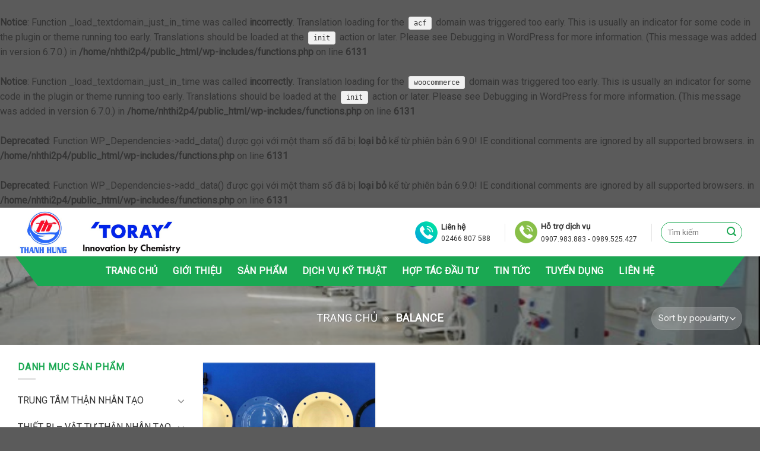

--- FILE ---
content_type: text/html; charset=UTF-8
request_url: https://thietbiytethanhhung.com.vn/tu-khoa-san-pham/balance/
body_size: 23037
content:
<br />
<b>Notice</b>:  Function _load_textdomain_just_in_time was called <strong>incorrectly</strong>. Translation loading for the <code>acf</code> domain was triggered too early. This is usually an indicator for some code in the plugin or theme running too early. Translations should be loaded at the <code>init</code> action or later. Please see <a href="https://developer.wordpress.org/advanced-administration/debug/debug-wordpress/">Debugging in WordPress</a> for more information. (This message was added in version 6.7.0.) in <b>/home/nhthi2p4/public_html/wp-includes/functions.php</b> on line <b>6131</b><br />
<br />
<b>Notice</b>:  Function _load_textdomain_just_in_time was called <strong>incorrectly</strong>. Translation loading for the <code>woocommerce</code> domain was triggered too early. This is usually an indicator for some code in the plugin or theme running too early. Translations should be loaded at the <code>init</code> action or later. Please see <a href="https://developer.wordpress.org/advanced-administration/debug/debug-wordpress/">Debugging in WordPress</a> for more information. (This message was added in version 6.7.0.) in <b>/home/nhthi2p4/public_html/wp-includes/functions.php</b> on line <b>6131</b><br />
<!DOCTYPE html>
<!--[if IE 9 ]> <html lang="vi" class="ie9 loading-site no-js"> <![endif]-->
<!--[if IE 8 ]> <html lang="vi" class="ie8 loading-site no-js"> <![endif]-->
<!--[if (gte IE 9)|!(IE)]><!--><html lang="vi" class="loading-site no-js"> <!--<![endif]-->
<head>
	<meta charset="UTF-8" />
	<link rel="profile" href="https://gmpg.org/xfn/11" />
	<link rel="pingback" href="https://thietbiytethanhhung.com.vn/xmlrpc.php" />

					<script>document.documentElement.className = document.documentElement.className + ' yes-js js_active js'</script>
				<script>(function(html){html.className = html.className.replace(/\bno-js\b/,'js')})(document.documentElement);</script>
<br />
<b>Deprecated</b>:  Function WP_Dependencies-&gt;add_data() được gọi với một tham số đã bị <strong>loại bỏ</strong> kể từ phiên bản 6.9.0! IE conditional comments are ignored by all supported browsers. in <b>/home/nhthi2p4/public_html/wp-includes/functions.php</b> on line <b>6131</b><br />
<br />
<b>Deprecated</b>:  Function WP_Dependencies-&gt;add_data() được gọi với một tham số đã bị <strong>loại bỏ</strong> kể từ phiên bản 6.9.0! IE conditional comments are ignored by all supported browsers. in <b>/home/nhthi2p4/public_html/wp-includes/functions.php</b> on line <b>6131</b><br />
<meta name='robots' content='index, follow, max-image-preview:large, max-snippet:-1, max-video-preview:-1' />
<meta name="viewport" content="width=device-width, initial-scale=1, maximum-scale=1" />
	<!-- This site is optimized with the Yoast SEO plugin v24.9 - https://yoast.com/wordpress/plugins/seo/ -->
	<title>balance Archives - CÔNG TY TNHH XNK VÀ THƯƠNG MẠI KỸ THUẬT THÀNH HƯNG</title>
	<link rel="canonical" href="https://thietbiytethanhhung.com.vn/tu-khoa-san-pham/balance/" />
	<meta property="og:locale" content="vi_VN" />
	<meta property="og:type" content="article" />
	<meta property="og:title" content="balance Archives - CÔNG TY TNHH XNK VÀ THƯƠNG MẠI KỸ THUẬT THÀNH HƯNG" />
	<meta property="og:url" content="https://thietbiytethanhhung.com.vn/tu-khoa-san-pham/balance/" />
	<meta property="og:site_name" content="CÔNG TY TNHH XNK VÀ THƯƠNG MẠI KỸ THUẬT THÀNH HƯNG" />
	<meta name="twitter:card" content="summary_large_image" />
	<script type="application/ld+json" class="yoast-schema-graph">{"@context":"https://schema.org","@graph":[{"@type":"CollectionPage","@id":"https://thietbiytethanhhung.com.vn/tu-khoa-san-pham/balance/","url":"https://thietbiytethanhhung.com.vn/tu-khoa-san-pham/balance/","name":"balance Archives - CÔNG TY TNHH XNK VÀ THƯƠNG MẠI KỸ THUẬT THÀNH HƯNG","isPartOf":{"@id":"https://thietbiytethanhhung.com.vn/#website"},"primaryImageOfPage":{"@id":"https://thietbiytethanhhung.com.vn/tu-khoa-san-pham/balance/#primaryimage"},"image":{"@id":"https://thietbiytethanhhung.com.vn/tu-khoa-san-pham/balance/#primaryimage"},"thumbnailUrl":"https://thietbiytethanhhung.com.vn/wp-content/uploads/2022/11/Chamber.png","breadcrumb":{"@id":"https://thietbiytethanhhung.com.vn/tu-khoa-san-pham/balance/#breadcrumb"},"inLanguage":"vi"},{"@type":"ImageObject","inLanguage":"vi","@id":"https://thietbiytethanhhung.com.vn/tu-khoa-san-pham/balance/#primaryimage","url":"https://thietbiytethanhhung.com.vn/wp-content/uploads/2022/11/Chamber.png","contentUrl":"https://thietbiytethanhhung.com.vn/wp-content/uploads/2022/11/Chamber.png","width":457,"height":198},{"@type":"BreadcrumbList","@id":"https://thietbiytethanhhung.com.vn/tu-khoa-san-pham/balance/#breadcrumb","itemListElement":[{"@type":"ListItem","position":1,"name":"Trang chủ","item":"https://thietbiytethanhhung.com.vn/"},{"@type":"ListItem","position":2,"name":"balance"}]},{"@type":"WebSite","@id":"https://thietbiytethanhhung.com.vn/#website","url":"https://thietbiytethanhhung.com.vn/","name":"CÔNG TY TNHH XNK VÀ THƯƠNG MẠI KỸ THUẬT THÀNH HƯNG","description":"","potentialAction":[{"@type":"SearchAction","target":{"@type":"EntryPoint","urlTemplate":"https://thietbiytethanhhung.com.vn/?s={search_term_string}"},"query-input":{"@type":"PropertyValueSpecification","valueRequired":true,"valueName":"search_term_string"}}],"inLanguage":"vi"}]}</script>
	<!-- / Yoast SEO plugin. -->


<link rel='dns-prefetch' href='//sp.zalo.me' />
<link rel='dns-prefetch' href='//cdn.jsdelivr.net' />
<link rel='dns-prefetch' href='//fonts.googleapis.com' />
<link rel="alternate" type="application/rss+xml" title="Dòng thông tin CÔNG TY TNHH XNK VÀ THƯƠNG MẠI KỸ THUẬT THÀNH HƯNG &raquo;" href="https://thietbiytethanhhung.com.vn/feed/" />
<link rel="alternate" type="application/rss+xml" title="CÔNG TY TNHH XNK VÀ THƯƠNG MẠI KỸ THUẬT THÀNH HƯNG &raquo; Dòng bình luận" href="https://thietbiytethanhhung.com.vn/comments/feed/" />
<link rel="alternate" type="application/rss+xml" title="Nguồn cấp CÔNG TY TNHH XNK VÀ THƯƠNG MẠI KỸ THUẬT THÀNH HƯNG &raquo; balance Tag" href="https://thietbiytethanhhung.com.vn/tu-khoa-san-pham/balance/feed/" />
<link rel="prefetch" href="https://thietbiytethanhhung.com.vn/wp-content/themes/flatsome/assets/js/chunk.countup.fe2c1016.js" />
<link rel="prefetch" href="https://thietbiytethanhhung.com.vn/wp-content/themes/flatsome/assets/js/chunk.sticky-sidebar.a58a6557.js" />
<link rel="prefetch" href="https://thietbiytethanhhung.com.vn/wp-content/themes/flatsome/assets/js/chunk.tooltips.29144c1c.js" />
<link rel="prefetch" href="https://thietbiytethanhhung.com.vn/wp-content/themes/flatsome/assets/js/chunk.vendors-popups.947eca5c.js" />
<link rel="prefetch" href="https://thietbiytethanhhung.com.vn/wp-content/themes/flatsome/assets/js/chunk.vendors-slider.f0d2cbc9.js" />
<style id='wp-img-auto-sizes-contain-inline-css' type='text/css'>
img:is([sizes=auto i],[sizes^="auto," i]){contain-intrinsic-size:3000px 1500px}
/*# sourceURL=wp-img-auto-sizes-contain-inline-css */
</style>
<style id='wp-emoji-styles-inline-css' type='text/css'>

	img.wp-smiley, img.emoji {
		display: inline !important;
		border: none !important;
		box-shadow: none !important;
		height: 1em !important;
		width: 1em !important;
		margin: 0 0.07em !important;
		vertical-align: -0.1em !important;
		background: none !important;
		padding: 0 !important;
	}
/*# sourceURL=wp-emoji-styles-inline-css */
</style>
<style id='wp-block-library-inline-css' type='text/css'>
:root{--wp-block-synced-color:#7a00df;--wp-block-synced-color--rgb:122,0,223;--wp-bound-block-color:var(--wp-block-synced-color);--wp-editor-canvas-background:#ddd;--wp-admin-theme-color:#007cba;--wp-admin-theme-color--rgb:0,124,186;--wp-admin-theme-color-darker-10:#006ba1;--wp-admin-theme-color-darker-10--rgb:0,107,160.5;--wp-admin-theme-color-darker-20:#005a87;--wp-admin-theme-color-darker-20--rgb:0,90,135;--wp-admin-border-width-focus:2px}@media (min-resolution:192dpi){:root{--wp-admin-border-width-focus:1.5px}}.wp-element-button{cursor:pointer}:root .has-very-light-gray-background-color{background-color:#eee}:root .has-very-dark-gray-background-color{background-color:#313131}:root .has-very-light-gray-color{color:#eee}:root .has-very-dark-gray-color{color:#313131}:root .has-vivid-green-cyan-to-vivid-cyan-blue-gradient-background{background:linear-gradient(135deg,#00d084,#0693e3)}:root .has-purple-crush-gradient-background{background:linear-gradient(135deg,#34e2e4,#4721fb 50%,#ab1dfe)}:root .has-hazy-dawn-gradient-background{background:linear-gradient(135deg,#faaca8,#dad0ec)}:root .has-subdued-olive-gradient-background{background:linear-gradient(135deg,#fafae1,#67a671)}:root .has-atomic-cream-gradient-background{background:linear-gradient(135deg,#fdd79a,#004a59)}:root .has-nightshade-gradient-background{background:linear-gradient(135deg,#330968,#31cdcf)}:root .has-midnight-gradient-background{background:linear-gradient(135deg,#020381,#2874fc)}:root{--wp--preset--font-size--normal:16px;--wp--preset--font-size--huge:42px}.has-regular-font-size{font-size:1em}.has-larger-font-size{font-size:2.625em}.has-normal-font-size{font-size:var(--wp--preset--font-size--normal)}.has-huge-font-size{font-size:var(--wp--preset--font-size--huge)}.has-text-align-center{text-align:center}.has-text-align-left{text-align:left}.has-text-align-right{text-align:right}.has-fit-text{white-space:nowrap!important}#end-resizable-editor-section{display:none}.aligncenter{clear:both}.items-justified-left{justify-content:flex-start}.items-justified-center{justify-content:center}.items-justified-right{justify-content:flex-end}.items-justified-space-between{justify-content:space-between}.screen-reader-text{border:0;clip-path:inset(50%);height:1px;margin:-1px;overflow:hidden;padding:0;position:absolute;width:1px;word-wrap:normal!important}.screen-reader-text:focus{background-color:#ddd;clip-path:none;color:#444;display:block;font-size:1em;height:auto;left:5px;line-height:normal;padding:15px 23px 14px;text-decoration:none;top:5px;width:auto;z-index:100000}html :where(.has-border-color){border-style:solid}html :where([style*=border-top-color]){border-top-style:solid}html :where([style*=border-right-color]){border-right-style:solid}html :where([style*=border-bottom-color]){border-bottom-style:solid}html :where([style*=border-left-color]){border-left-style:solid}html :where([style*=border-width]){border-style:solid}html :where([style*=border-top-width]){border-top-style:solid}html :where([style*=border-right-width]){border-right-style:solid}html :where([style*=border-bottom-width]){border-bottom-style:solid}html :where([style*=border-left-width]){border-left-style:solid}html :where(img[class*=wp-image-]){height:auto;max-width:100%}:where(figure){margin:0 0 1em}html :where(.is-position-sticky){--wp-admin--admin-bar--position-offset:var(--wp-admin--admin-bar--height,0px)}@media screen and (max-width:600px){html :where(.is-position-sticky){--wp-admin--admin-bar--position-offset:0px}}

/*# sourceURL=wp-block-library-inline-css */
</style><style id='global-styles-inline-css' type='text/css'>
:root{--wp--preset--aspect-ratio--square: 1;--wp--preset--aspect-ratio--4-3: 4/3;--wp--preset--aspect-ratio--3-4: 3/4;--wp--preset--aspect-ratio--3-2: 3/2;--wp--preset--aspect-ratio--2-3: 2/3;--wp--preset--aspect-ratio--16-9: 16/9;--wp--preset--aspect-ratio--9-16: 9/16;--wp--preset--color--black: #000000;--wp--preset--color--cyan-bluish-gray: #abb8c3;--wp--preset--color--white: #ffffff;--wp--preset--color--pale-pink: #f78da7;--wp--preset--color--vivid-red: #cf2e2e;--wp--preset--color--luminous-vivid-orange: #ff6900;--wp--preset--color--luminous-vivid-amber: #fcb900;--wp--preset--color--light-green-cyan: #7bdcb5;--wp--preset--color--vivid-green-cyan: #00d084;--wp--preset--color--pale-cyan-blue: #8ed1fc;--wp--preset--color--vivid-cyan-blue: #0693e3;--wp--preset--color--vivid-purple: #9b51e0;--wp--preset--gradient--vivid-cyan-blue-to-vivid-purple: linear-gradient(135deg,rgb(6,147,227) 0%,rgb(155,81,224) 100%);--wp--preset--gradient--light-green-cyan-to-vivid-green-cyan: linear-gradient(135deg,rgb(122,220,180) 0%,rgb(0,208,130) 100%);--wp--preset--gradient--luminous-vivid-amber-to-luminous-vivid-orange: linear-gradient(135deg,rgb(252,185,0) 0%,rgb(255,105,0) 100%);--wp--preset--gradient--luminous-vivid-orange-to-vivid-red: linear-gradient(135deg,rgb(255,105,0) 0%,rgb(207,46,46) 100%);--wp--preset--gradient--very-light-gray-to-cyan-bluish-gray: linear-gradient(135deg,rgb(238,238,238) 0%,rgb(169,184,195) 100%);--wp--preset--gradient--cool-to-warm-spectrum: linear-gradient(135deg,rgb(74,234,220) 0%,rgb(151,120,209) 20%,rgb(207,42,186) 40%,rgb(238,44,130) 60%,rgb(251,105,98) 80%,rgb(254,248,76) 100%);--wp--preset--gradient--blush-light-purple: linear-gradient(135deg,rgb(255,206,236) 0%,rgb(152,150,240) 100%);--wp--preset--gradient--blush-bordeaux: linear-gradient(135deg,rgb(254,205,165) 0%,rgb(254,45,45) 50%,rgb(107,0,62) 100%);--wp--preset--gradient--luminous-dusk: linear-gradient(135deg,rgb(255,203,112) 0%,rgb(199,81,192) 50%,rgb(65,88,208) 100%);--wp--preset--gradient--pale-ocean: linear-gradient(135deg,rgb(255,245,203) 0%,rgb(182,227,212) 50%,rgb(51,167,181) 100%);--wp--preset--gradient--electric-grass: linear-gradient(135deg,rgb(202,248,128) 0%,rgb(113,206,126) 100%);--wp--preset--gradient--midnight: linear-gradient(135deg,rgb(2,3,129) 0%,rgb(40,116,252) 100%);--wp--preset--font-size--small: 13px;--wp--preset--font-size--medium: 20px;--wp--preset--font-size--large: 36px;--wp--preset--font-size--x-large: 42px;--wp--preset--spacing--20: 0.44rem;--wp--preset--spacing--30: 0.67rem;--wp--preset--spacing--40: 1rem;--wp--preset--spacing--50: 1.5rem;--wp--preset--spacing--60: 2.25rem;--wp--preset--spacing--70: 3.38rem;--wp--preset--spacing--80: 5.06rem;--wp--preset--shadow--natural: 6px 6px 9px rgba(0, 0, 0, 0.2);--wp--preset--shadow--deep: 12px 12px 50px rgba(0, 0, 0, 0.4);--wp--preset--shadow--sharp: 6px 6px 0px rgba(0, 0, 0, 0.2);--wp--preset--shadow--outlined: 6px 6px 0px -3px rgb(255, 255, 255), 6px 6px rgb(0, 0, 0);--wp--preset--shadow--crisp: 6px 6px 0px rgb(0, 0, 0);}:where(.is-layout-flex){gap: 0.5em;}:where(.is-layout-grid){gap: 0.5em;}body .is-layout-flex{display: flex;}.is-layout-flex{flex-wrap: wrap;align-items: center;}.is-layout-flex > :is(*, div){margin: 0;}body .is-layout-grid{display: grid;}.is-layout-grid > :is(*, div){margin: 0;}:where(.wp-block-columns.is-layout-flex){gap: 2em;}:where(.wp-block-columns.is-layout-grid){gap: 2em;}:where(.wp-block-post-template.is-layout-flex){gap: 1.25em;}:where(.wp-block-post-template.is-layout-grid){gap: 1.25em;}.has-black-color{color: var(--wp--preset--color--black) !important;}.has-cyan-bluish-gray-color{color: var(--wp--preset--color--cyan-bluish-gray) !important;}.has-white-color{color: var(--wp--preset--color--white) !important;}.has-pale-pink-color{color: var(--wp--preset--color--pale-pink) !important;}.has-vivid-red-color{color: var(--wp--preset--color--vivid-red) !important;}.has-luminous-vivid-orange-color{color: var(--wp--preset--color--luminous-vivid-orange) !important;}.has-luminous-vivid-amber-color{color: var(--wp--preset--color--luminous-vivid-amber) !important;}.has-light-green-cyan-color{color: var(--wp--preset--color--light-green-cyan) !important;}.has-vivid-green-cyan-color{color: var(--wp--preset--color--vivid-green-cyan) !important;}.has-pale-cyan-blue-color{color: var(--wp--preset--color--pale-cyan-blue) !important;}.has-vivid-cyan-blue-color{color: var(--wp--preset--color--vivid-cyan-blue) !important;}.has-vivid-purple-color{color: var(--wp--preset--color--vivid-purple) !important;}.has-black-background-color{background-color: var(--wp--preset--color--black) !important;}.has-cyan-bluish-gray-background-color{background-color: var(--wp--preset--color--cyan-bluish-gray) !important;}.has-white-background-color{background-color: var(--wp--preset--color--white) !important;}.has-pale-pink-background-color{background-color: var(--wp--preset--color--pale-pink) !important;}.has-vivid-red-background-color{background-color: var(--wp--preset--color--vivid-red) !important;}.has-luminous-vivid-orange-background-color{background-color: var(--wp--preset--color--luminous-vivid-orange) !important;}.has-luminous-vivid-amber-background-color{background-color: var(--wp--preset--color--luminous-vivid-amber) !important;}.has-light-green-cyan-background-color{background-color: var(--wp--preset--color--light-green-cyan) !important;}.has-vivid-green-cyan-background-color{background-color: var(--wp--preset--color--vivid-green-cyan) !important;}.has-pale-cyan-blue-background-color{background-color: var(--wp--preset--color--pale-cyan-blue) !important;}.has-vivid-cyan-blue-background-color{background-color: var(--wp--preset--color--vivid-cyan-blue) !important;}.has-vivid-purple-background-color{background-color: var(--wp--preset--color--vivid-purple) !important;}.has-black-border-color{border-color: var(--wp--preset--color--black) !important;}.has-cyan-bluish-gray-border-color{border-color: var(--wp--preset--color--cyan-bluish-gray) !important;}.has-white-border-color{border-color: var(--wp--preset--color--white) !important;}.has-pale-pink-border-color{border-color: var(--wp--preset--color--pale-pink) !important;}.has-vivid-red-border-color{border-color: var(--wp--preset--color--vivid-red) !important;}.has-luminous-vivid-orange-border-color{border-color: var(--wp--preset--color--luminous-vivid-orange) !important;}.has-luminous-vivid-amber-border-color{border-color: var(--wp--preset--color--luminous-vivid-amber) !important;}.has-light-green-cyan-border-color{border-color: var(--wp--preset--color--light-green-cyan) !important;}.has-vivid-green-cyan-border-color{border-color: var(--wp--preset--color--vivid-green-cyan) !important;}.has-pale-cyan-blue-border-color{border-color: var(--wp--preset--color--pale-cyan-blue) !important;}.has-vivid-cyan-blue-border-color{border-color: var(--wp--preset--color--vivid-cyan-blue) !important;}.has-vivid-purple-border-color{border-color: var(--wp--preset--color--vivid-purple) !important;}.has-vivid-cyan-blue-to-vivid-purple-gradient-background{background: var(--wp--preset--gradient--vivid-cyan-blue-to-vivid-purple) !important;}.has-light-green-cyan-to-vivid-green-cyan-gradient-background{background: var(--wp--preset--gradient--light-green-cyan-to-vivid-green-cyan) !important;}.has-luminous-vivid-amber-to-luminous-vivid-orange-gradient-background{background: var(--wp--preset--gradient--luminous-vivid-amber-to-luminous-vivid-orange) !important;}.has-luminous-vivid-orange-to-vivid-red-gradient-background{background: var(--wp--preset--gradient--luminous-vivid-orange-to-vivid-red) !important;}.has-very-light-gray-to-cyan-bluish-gray-gradient-background{background: var(--wp--preset--gradient--very-light-gray-to-cyan-bluish-gray) !important;}.has-cool-to-warm-spectrum-gradient-background{background: var(--wp--preset--gradient--cool-to-warm-spectrum) !important;}.has-blush-light-purple-gradient-background{background: var(--wp--preset--gradient--blush-light-purple) !important;}.has-blush-bordeaux-gradient-background{background: var(--wp--preset--gradient--blush-bordeaux) !important;}.has-luminous-dusk-gradient-background{background: var(--wp--preset--gradient--luminous-dusk) !important;}.has-pale-ocean-gradient-background{background: var(--wp--preset--gradient--pale-ocean) !important;}.has-electric-grass-gradient-background{background: var(--wp--preset--gradient--electric-grass) !important;}.has-midnight-gradient-background{background: var(--wp--preset--gradient--midnight) !important;}.has-small-font-size{font-size: var(--wp--preset--font-size--small) !important;}.has-medium-font-size{font-size: var(--wp--preset--font-size--medium) !important;}.has-large-font-size{font-size: var(--wp--preset--font-size--large) !important;}.has-x-large-font-size{font-size: var(--wp--preset--font-size--x-large) !important;}
/*# sourceURL=global-styles-inline-css */
</style>

<style id='classic-theme-styles-inline-css' type='text/css'>
/*! This file is auto-generated */
.wp-block-button__link{color:#fff;background-color:#32373c;border-radius:9999px;box-shadow:none;text-decoration:none;padding:calc(.667em + 2px) calc(1.333em + 2px);font-size:1.125em}.wp-block-file__button{background:#32373c;color:#fff;text-decoration:none}
/*# sourceURL=/wp-includes/css/classic-themes.min.css */
</style>
<link rel='stylesheet' id='contact-form-7-css' href='https://thietbiytethanhhung.com.vn/wp-content/plugins/contact-form-7/includes/css/styles.css?ver=5.6.4' type='text/css' media='all' />
<link rel='stylesheet' id='menu-image-css' href='https://thietbiytethanhhung.com.vn/wp-content/plugins/menu-image/includes/css/menu-image.css?ver=3.13' type='text/css' media='all' />
<link rel='stylesheet' id='dashicons-css' href='https://thietbiytethanhhung.com.vn/wp-includes/css/dashicons.min.css?ver=9621511078ce3384f5df9b2e583726da' type='text/css' media='all' />
<style id='dashicons-inline-css' type='text/css'>
[data-font="Dashicons"]:before {font-family: 'Dashicons' !important;content: attr(data-icon) !important;speak: none !important;font-weight: normal !important;font-variant: normal !important;text-transform: none !important;line-height: 1 !important;font-style: normal !important;-webkit-font-smoothing: antialiased !important;-moz-osx-font-smoothing: grayscale !important;}
/*# sourceURL=dashicons-inline-css */
</style>
<style id='woocommerce-inline-inline-css' type='text/css'>
.woocommerce form .form-row .required { visibility: visible; }
/*# sourceURL=woocommerce-inline-inline-css */
</style>
<link rel='stylesheet' id='nl-zalo-official-chat-css' href='https://thietbiytethanhhung.com.vn/wp-content/plugins/zalo-official-live-chat1/public/css/nl-zalo-official-chat-public.css?ver=1.0.0' type='text/css' media='all' />
<link rel='stylesheet' id='flatsome-woocommerce-wishlist-css' href='https://thietbiytethanhhung.com.vn/wp-content/themes/flatsome/inc/integrations/wc-yith-wishlist/wishlist.css?ver=3.10.2' type='text/css' media='all' />
<link rel='stylesheet' id='flatsome-main-css' href='https://thietbiytethanhhung.com.vn/wp-content/themes/flatsome/assets/css/flatsome.css?ver=3.15.5' type='text/css' media='all' />
<style id='flatsome-main-inline-css' type='text/css'>
@font-face {
				font-family: "fl-icons";
				font-display: block;
				src: url(https://thietbiytethanhhung.com.vn/wp-content/themes/flatsome/assets/css/icons/fl-icons.eot?v=3.15.5);
				src:
					url(https://thietbiytethanhhung.com.vn/wp-content/themes/flatsome/assets/css/icons/fl-icons.eot#iefix?v=3.15.5) format("embedded-opentype"),
					url(https://thietbiytethanhhung.com.vn/wp-content/themes/flatsome/assets/css/icons/fl-icons.woff2?v=3.15.5) format("woff2"),
					url(https://thietbiytethanhhung.com.vn/wp-content/themes/flatsome/assets/css/icons/fl-icons.ttf?v=3.15.5) format("truetype"),
					url(https://thietbiytethanhhung.com.vn/wp-content/themes/flatsome/assets/css/icons/fl-icons.woff?v=3.15.5) format("woff"),
					url(https://thietbiytethanhhung.com.vn/wp-content/themes/flatsome/assets/css/icons/fl-icons.svg?v=3.15.5#fl-icons) format("svg");
			}
/*# sourceURL=flatsome-main-inline-css */
</style>
<link rel='stylesheet' id='flatsome-shop-css' href='https://thietbiytethanhhung.com.vn/wp-content/themes/flatsome/assets/css/flatsome-shop.css?ver=3.15.5' type='text/css' media='all' />
<link rel='stylesheet' id='flatsome-style-css' href='https://thietbiytethanhhung.com.vn/wp-content/themes/flatsome-child/style.css?ver=3.0' type='text/css' media='all' />
<link rel='stylesheet' id='flatsome-googlefonts-css' href='//fonts.googleapis.com/css?family=Roboto%3Aregular%2Cregular%2Cregular%2Cregular%2Cregular&#038;display=swap&#038;ver=3.9' type='text/css' media='all' />
<script type="text/javascript">
            window._nslDOMReady = (function () {
                const executedCallbacks = new Set();
            
                return function (callback) {
                    /**
                    * Third parties might dispatch DOMContentLoaded events, so we need to ensure that we only run our callback once!
                    */
                    if (executedCallbacks.has(callback)) return;
            
                    const wrappedCallback = function () {
                        if (executedCallbacks.has(callback)) return;
                        executedCallbacks.add(callback);
                        callback();
                    };
            
                    if (document.readyState === "complete" || document.readyState === "interactive") {
                        wrappedCallback();
                    } else {
                        document.addEventListener("DOMContentLoaded", wrappedCallback);
                    }
                };
            })();
        </script><script type="text/javascript" src="https://thietbiytethanhhung.com.vn/wp-includes/js/jquery/jquery.min.js?ver=3.7.1" id="jquery-core-js"></script>
<script type="text/javascript" src="https://thietbiytethanhhung.com.vn/wp-includes/js/jquery/jquery-migrate.min.js?ver=3.4.1" id="jquery-migrate-js"></script>
<script type="text/javascript" src="https://thietbiytethanhhung.com.vn/wp-content/plugins/zalo-official-live-chat1/public/js/nl-zalo-official-chat-public.js?ver=1.0.0" id="nl-zalo-official-chat-js"></script>
<link rel="https://api.w.org/" href="https://thietbiytethanhhung.com.vn/wp-json/" /><link rel="alternate" title="JSON" type="application/json" href="https://thietbiytethanhhung.com.vn/wp-json/wp/v2/product_tag/200" /><style>.bg{opacity: 0; transition: opacity 1s; -webkit-transition: opacity 1s;} .bg-loaded{opacity: 1;}</style><!--[if IE]><link rel="stylesheet" type="text/css" href="https://thietbiytethanhhung.com.vn/wp-content/themes/flatsome/assets/css/ie-fallback.css"><script src="//cdnjs.cloudflare.com/ajax/libs/html5shiv/3.6.1/html5shiv.js"></script><script>var head = document.getElementsByTagName('head')[0],style = document.createElement('style');style.type = 'text/css';style.styleSheet.cssText = ':before,:after{content:none !important';head.appendChild(style);setTimeout(function(){head.removeChild(style);}, 0);</script><script src="https://thietbiytethanhhung.com.vn/wp-content/themes/flatsome/assets/libs/ie-flexibility.js"></script><![endif]-->	<noscript><style>.woocommerce-product-gallery{ opacity: 1 !important; }</style></noscript>
	<link rel="icon" href="https://thietbiytethanhhung.com.vn/wp-content/uploads/2024/03/cropped-Logo-2D-wo-Brand-32x32.png" sizes="32x32" />
<link rel="icon" href="https://thietbiytethanhhung.com.vn/wp-content/uploads/2024/03/cropped-Logo-2D-wo-Brand-192x192.png" sizes="192x192" />
<link rel="apple-touch-icon" href="https://thietbiytethanhhung.com.vn/wp-content/uploads/2024/03/cropped-Logo-2D-wo-Brand-180x180.png" />
<meta name="msapplication-TileImage" content="https://thietbiytethanhhung.com.vn/wp-content/uploads/2024/03/cropped-Logo-2D-wo-Brand-270x270.png" />
<style id="custom-css" type="text/css">:root {--primary-color: #1aa852;}.container-width, .full-width .ubermenu-nav, .container, .row{max-width: 1250px}.row.row-collapse{max-width: 1220px}.row.row-small{max-width: 1242.5px}.row.row-large{max-width: 1280px}.header-main{height: 82px}#logo img{max-height: 82px}#logo{width:442px;}.header-bottom{min-height: 30px}.header-top{min-height: 30px}.transparent .header-main{height: 181px}.transparent #logo img{max-height: 181px}.has-transparent + .page-title:first-of-type,.has-transparent + #main > .page-title,.has-transparent + #main > div > .page-title,.has-transparent + #main .page-header-wrapper:first-of-type .page-title{padding-top: 231px;}.header.show-on-scroll,.stuck .header-main{height:70px!important}.stuck #logo img{max-height: 70px!important}.search-form{ width: 22%;}.header-bg-color {background-color: rgba(255,255,255,0.9)}.header-bottom {background-color: #1aa852}.header-wrapper:not(.stuck) .header-main .header-nav{margin-top: 1px }.header-bottom-nav > li > a{line-height: 30px }@media (max-width: 549px) {.header-main{height: 70px}#logo img{max-height: 70px}}/* Color */.accordion-title.active, .has-icon-bg .icon .icon-inner,.logo a, .primary.is-underline, .primary.is-link, .badge-outline .badge-inner, .nav-outline > li.active> a,.nav-outline >li.active > a, .cart-icon strong,[data-color='primary'], .is-outline.primary{color: #1aa852;}/* Color !important */[data-text-color="primary"]{color: #1aa852!important;}/* Background Color */[data-text-bg="primary"]{background-color: #1aa852;}/* Background */.scroll-to-bullets a,.featured-title, .label-new.menu-item > a:after, .nav-pagination > li > .current,.nav-pagination > li > span:hover,.nav-pagination > li > a:hover,.has-hover:hover .badge-outline .badge-inner,button[type="submit"], .button.wc-forward:not(.checkout):not(.checkout-button), .button.submit-button, .button.primary:not(.is-outline),.featured-table .title,.is-outline:hover, .has-icon:hover .icon-label,.nav-dropdown-bold .nav-column li > a:hover, .nav-dropdown.nav-dropdown-bold > li > a:hover, .nav-dropdown-bold.dark .nav-column li > a:hover, .nav-dropdown.nav-dropdown-bold.dark > li > a:hover, .header-vertical-menu__opener ,.is-outline:hover, .tagcloud a:hover,.grid-tools a, input[type='submit']:not(.is-form), .box-badge:hover .box-text, input.button.alt,.nav-box > li > a:hover,.nav-box > li.active > a,.nav-pills > li.active > a ,.current-dropdown .cart-icon strong, .cart-icon:hover strong, .nav-line-bottom > li > a:before, .nav-line-grow > li > a:before, .nav-line > li > a:before,.banner, .header-top, .slider-nav-circle .flickity-prev-next-button:hover svg, .slider-nav-circle .flickity-prev-next-button:hover .arrow, .primary.is-outline:hover, .button.primary:not(.is-outline), input[type='submit'].primary, input[type='submit'].primary, input[type='reset'].button, input[type='button'].primary, .badge-inner{background-color: #1aa852;}/* Border */.nav-vertical.nav-tabs > li.active > a,.scroll-to-bullets a.active,.nav-pagination > li > .current,.nav-pagination > li > span:hover,.nav-pagination > li > a:hover,.has-hover:hover .badge-outline .badge-inner,.accordion-title.active,.featured-table,.is-outline:hover, .tagcloud a:hover,blockquote, .has-border, .cart-icon strong:after,.cart-icon strong,.blockUI:before, .processing:before,.loading-spin, .slider-nav-circle .flickity-prev-next-button:hover svg, .slider-nav-circle .flickity-prev-next-button:hover .arrow, .primary.is-outline:hover{border-color: #1aa852}.nav-tabs > li.active > a{border-top-color: #1aa852}.widget_shopping_cart_content .blockUI.blockOverlay:before { border-left-color: #1aa852 }.woocommerce-checkout-review-order .blockUI.blockOverlay:before { border-left-color: #1aa852 }/* Fill */.slider .flickity-prev-next-button:hover svg,.slider .flickity-prev-next-button:hover .arrow{fill: #1aa852;}/* Background Color */[data-icon-label]:after, .secondary.is-underline:hover,.secondary.is-outline:hover,.icon-label,.button.secondary:not(.is-outline),.button.alt:not(.is-outline), .badge-inner.on-sale, .button.checkout, .single_add_to_cart_button, .current .breadcrumb-step{ background-color:#db3b23; }[data-text-bg="secondary"]{background-color: #db3b23;}/* Color */.secondary.is-underline,.secondary.is-link, .secondary.is-outline,.stars a.active, .star-rating:before, .woocommerce-page .star-rating:before,.star-rating span:before, .color-secondary{color: #db3b23}/* Color !important */[data-text-color="secondary"]{color: #db3b23!important;}/* Border */.secondary.is-outline:hover{border-color:#db3b23}body{font-size: 100%;}body{font-family:"Roboto", sans-serif}body{font-weight: 0}body{color: #353535}.nav > li > a {font-family:"Roboto", sans-serif;}.mobile-sidebar-levels-2 .nav > li > ul > li > a {font-family:"Roboto", sans-serif;}.nav > li > a {font-weight: 0;}.mobile-sidebar-levels-2 .nav > li > ul > li > a {font-weight: 0;}h1,h2,h3,h4,h5,h6,.heading-font, .off-canvas-center .nav-sidebar.nav-vertical > li > a{font-family: "Roboto", sans-serif;}h1,h2,h3,h4,h5,h6,.heading-font,.banner h1,.banner h2{font-weight: 0;}h1,h2,h3,h4,h5,h6,.heading-font{color: #353535;}.alt-font{font-family: "Roboto", sans-serif;}.alt-font{font-weight: 0!important;}.header:not(.transparent) .header-bottom-nav.nav > li > a{color: #fcfcfc;}.header:not(.transparent) .header-bottom-nav.nav > li > a:hover,.header:not(.transparent) .header-bottom-nav.nav > li.active > a,.header:not(.transparent) .header-bottom-nav.nav > li.current > a,.header:not(.transparent) .header-bottom-nav.nav > li > a.active,.header:not(.transparent) .header-bottom-nav.nav > li > a.current{color: #dd3333;}.header-bottom-nav.nav-line-bottom > li > a:before,.header-bottom-nav.nav-line-grow > li > a:before,.header-bottom-nav.nav-line > li > a:before,.header-bottom-nav.nav-box > li > a:hover,.header-bottom-nav.nav-box > li.active > a,.header-bottom-nav.nav-pills > li > a:hover,.header-bottom-nav.nav-pills > li.active > a{color:#FFF!important;background-color: #dd3333;}a{color: #353535;}a:hover{color: #F6C90E;}.tagcloud a:hover{border-color: #F6C90E;background-color: #F6C90E;}.current .breadcrumb-step, [data-icon-label]:after, .button#place_order,.button.checkout,.checkout-button,.single_add_to_cart_button.button{background-color: #353535!important }.has-equal-box-heights .box-image {padding-top: 60%;}.shop-page-title.featured-title .title-bg{background-image: url(https://thietbiytethanhhung.com.vn/wp-content/uploads/2024/03/Picture1.jpg);}@media screen and (min-width: 550px){.products .box-vertical .box-image{min-width: 600px!important;width: 600px!important;}}.footer-2{background-color: #ffffff}.label-new.menu-item > a:after{content:"New";}.label-hot.menu-item > a:after{content:"Hot";}.label-sale.menu-item > a:after{content:"Sale";}.label-popular.menu-item > a:after{content:"Popular";}</style>		<style type="text/css" id="wp-custom-css">
			/*
Bạn có thể thêm CSS ở đây.

Nhấp chuột vào biểu tượng trợ giúp phía trên để tìm hiểu thêm.
*/

/*----------global----------*/

/*style widget title - footer, sidebar*/
span.widget-title {
    font-size: 1em;
    font-weight: 600;
        color: #1aa852;
}.product-main .large-8.col {
    max-width: 100% !important;
    flex-basis: 100%;
}

/*style link for dark choice*/
.widget a:not(:hover){
	color: currentcolor
}

/*style menu widget hover*/
.dark ul.menu>li>a:hover, .dark ul.menu>li.active>a, .dark ul.menu>li.current-cat>a, .dark .widget>ul>li>a:hover, .dark .widget>ul>li.active>a, .dark .widget>ul>li.current-cat>a {
    color: #f6c90e;
}

/*----------end global----------*/


/*----------header----------*/
/*----style header-bottom----*/
#wide-nav.header-bottom{
    min-height: 1px;
    position: absolute;
    width: 100%;
    background: transparent;
}
#wide-nav .flex-row.container{
    position: relative;
}
#wide-nav .flex-row.container .flex-center{
     background-color: #1aa852;
    width: 90%;
}
#wide-nav .flex-row.container:before {
    content: '';
    display: block;
    position: absolute;
    top: 0;
    left: 0;
    width: 200px;
    height: 100%;
    background: #1aa852;
    -webkit-transform: skewX(37deg);
    transform: skewX(37deg);
    z-index: -1;
	margin-left: 30px;
}
#wide-nav .flex-row.container:after {
    content: '';
    display: block;
    position: absolute;
    top: 0;
    right: 0;
    width: 200px;
    height: 100%;
    background: #1aa852;
    -webkit-transform: skewX(-37deg);
    transform: skewX(-37deg);
    z-index: -1;
    margin-right: 30px;
}
/*----end style header-bottom----*/

/*---chỉnh độ cao các trang trong sau khi style header-bottom-----*/
.page-title-inner {
    position: relative;
    padding-top: 80px;
    min-height: 60px;
}
.archive-page-header{
	padding-top: 50px;
}
/*---end chỉnh độ cao các trang trong sau khi style header-bottom-----*/

/*style html in header*/
.html_custom a{
	/*color: #f6c90e;*/
	color: #4950cd;
	background-color: #fff;
	padding: 5px;
}
.html_custom a:hover{
	color: #ffdc4a;
}

/*hover menu dropdown*/
.nav>li>a:hover, .nav-dropdown>li>a:hover, .nav-column>li>a:hover {
    color: #f6c90e;
    transition: all .2s;
}

/*style menu khi hover và active*/
.nav-spacing-xlarge>li.current-menu-item>a
{
	color: #fff !important;
}
.header-wrapper a.nav-top-link:hover
{
	color: #fff !important;
}
/*----------end header----------*/


/*----------content----------*/
.mona-product-short-description h4.title {
    color: #f6c90e;
}

.page-wrapper {
    padding-top: 30px;
    padding-bottom: 30px;
    margin-top: 30px;
}

/*style div zalo*/
.zalo-chat-widget {
    z-index: 99999;
    border: none;
    visibility: visible;
    bottom: 0px;
    right: 0px;
    position: fixed;
    width: 350px;
    height: 420px;
    left: 0px;
}

/*style tag widget*/
.widget .tagcloud a:hover {
    border-color: #F6C90E;
    background-color: #F6C90E;
    color: #fff !important;
}

/* product single slide */
.product-gallery-slider .flickity-viewport{
    padding-top: 100%;
    height: auto !important;
}
.product-gallery-slider .flickity-slider{
    top: 0;
}
.product-gallery-slider .flickity-slider>div{
    height: 100%;
}
.product-gallery-slider .flickity-slider img{
    height: 100%;
    object-fit: contain;
}
/* product quick view */
.product-quick-view-container>.product{
	-webkit-box-align: center;
  -ms-flex-align: center;
  align-items: center;
}
.product-quick-view-container .product-gallery-slider .flickity-viewport {
    padding-top: 100%;
}

/*----------end content----------*/


/*----------footer----------*/
/*Active category menu in footer*/
.current-menu-item>a,
.current-menu-parent>a,
.current-menu-ancestor>a{
    color: #f6c90e !important;
}

.footer-1, .footer-2 {
    border-top: 5px solid rgba(0,0,0,.05);
}
.footer ul.menu>li+li{
	border: none
}
.footer ul.menu a{
	padding: 0 0 0 1em;
	margin-bottom: .5em;
	position: relative;
}
.footer ul.menu a:before{
	content: "";
	position: absolute;
	border: 4px solid transparent;
	border-left-color: currentcolor;
	left: 0;
	top: 8px;
}
.footer ul.menu .toggle, .footer ul.sub-menu{
	display: none !important;
}
/*----------end footer----------*/
/*style header_main_link*/
.header_main_link{
	display: -webkit-inline-box;
	margin-right: 10px;
}
.header_main_link img{
	height: 40px;
	margin-right: 5px;
}
.header_main_link a{
	font-size: .9em;
}
.header-main .header-nav-main{
	flex-wrap: nowrap;
}
.header-nav input#woocommerce-product-search-field-0 {
    border-radius: 15px 0px 0px 15px;
	border: 1px solid transparent;
}
.header-nav i.icon-search {
    color: #1aa852;
}
.header-nav button.ux-search-submit.submit-button.secondary.button.icon.mb-0 {
    background: transparent;
	box-shadow: inset 0 -1.8em 1em 0 rgb(0 0 0 / 0%) ;
	border: 1px solid transparent;
}
.header-nav input#woocommerce-product-search-field-0 {
	box-shadow: inset 0 -1.8em 1em 0 rgb(0 0 0 / 0%) ;
	background: transparent;
}
.header-nav .flex-row.relative {
    border: 1px solid #1aa852;
    border-radius: 34px;
}
i.fas.fa-hand-point-up {
	content: url(/wp-content/uploads/2022/11/icon-zalo-1.png);
    background: transparent !important;
}
.col_form_contact .wpcf7-form-control.wpcf7-text,
.col_form_contact .wpcf7-textarea {
    border: 1px #ccc solid !important;
}

.col_form_contact .wpcf7-form-control.wpcf7-text:focus,
.col_form_contact .wpcf7-textarea:focus {
    border: 1px #057fd0 solid !important;
}

.col_form_contact input,
.col_form_contact textarea {
    border-radius: 5px !important;
}

.col_form_contact input {
    height: 50px;
}

.col_form_contact .wpcf7-form-control.wpcf7-text,
.col_form_contact .wpcf7-textarea {
    border: 1px #ccc solid !important;
}

.col_form_contact .wpcf7-form-control.wpcf7-text:focus,
.col_form_contact .wpcf7-textarea:focus {
    border: 1px #057fd0 solid !important;
}



.col_form_contact .wpcf7-spinner {
    display: none;
}

.col_form_contact .btn_submit input {
    width: 100%;
}
i.icon-menu {
    color: #000;
}
.mobile-nav i.icon-search {
    color: #000;
}
.textwidget.custom-html-widget p {
    color: #000;
}
.textwidget p {
    color: #000;
}
.dark .is-divider {
    background-color: rgb(217 58 38);
}
button.ux-search-submit.submit-button.secondary.button.icon.mb-0 {
    /* color: #000; */
    background: #1aa852;
}
/* gallery box */
.sec_doitac .gallery-box{
		/* border-radius: 5px; */
    -webkit-box-shadow: 0 0 10px #eee;
    box-shadow: 0 0 10px #eee;
    background-color: #fff;
	-webkit-transition: .7s;
    -moz-transition: .7s;
    transition: .7s;
}
.sec_doitac .gallery-box:hover{
    -webkit-box-shadow: -2px 2px 10px #dfdfdf;
    box-shadow: -2px 2px 10px #dfdfdf;
}
.sec_doitac .image-cover img{
    width: 100%;
    height: 100%;
    padding: 10px;
    object-fit: contain;
}
.sec_doitac .flickity-viewport>.flickity-slider>.col{
	padding-top: 9.8px
}
/* menu shop sidebar */
#shop-sidebar ul.menu>li+li{
	border-top: none;
	padding-top: .5em
}
/* float icon contact */
ul.fm-bar{
	z-index: 1000;
}

/* RESPONSIVE */
@media only screen and (min-width: 850px){
	.product-main {
    padding: 90px 0;
	}
	.product-gallery-slider .flickity-viewport{
    padding-top: 65%;
	}
}		</style>
		<link rel='stylesheet' id='float-menu-fontawesome-css' href='https://thietbiytethanhhung.com.vn/wp-content/plugins/float-menu/vendors/fontawesome/css/fontawesome-all.min.css?ver=6.4.2' type='text/css' media='all' />
<link rel='stylesheet' id='float-menu-css' href='https://thietbiytethanhhung.com.vn/wp-content/plugins/float-menu/public/assets/css/style-min.css?ver=5.1.1' type='text/css' media='all' />
<style id='float-menu-inline-css' type='text/css'>
.float-menu-1 { --fm-icon-size: 24px; --fm-label-size: 15px; --fm-border-radius: 50%; --fm-color: #ffffff; --fm-background: #128be0; --fm-z-index: 1000; }.fm-item-1-0 { --fm-color: #ffffff; --fm-background: rgb(6,116,232); }.fm-item-1-0:hover { --fm-hover-color: #ffffff; --fm-hover-background: rgb(6,116,232); }.fm-item-1-1 { --fm-color: #ffffff; --fm-background: rgb(6,116,232); }.fm-item-1-1:hover { --fm-hover-color: #ffffff; --fm-hover-background: rgb(6,116,232); }.fm-item-1-2 { --fm-color: #ffffff; --fm-background: #128be0; }.fm-item-1-2:hover { --fm-hover-color: #ffffff; --fm-hover-background: #128be0; }.fm-item-1-3 { --fm-color: #ffffff; --fm-background: rgb(255,136,42); }.fm-item-1-3:hover { --fm-hover-color: #ffffff; --fm-hover-background: rgb(255,136,42); }
/*# sourceURL=float-menu-inline-css */
</style>
</head>

<body data-rsssl=1 class="archive tax-product_tag term-balance term-200 wp-theme-flatsome wp-child-theme-flatsome-child theme-flatsome woocommerce woocommerce-page woocommerce-no-js full-width header-shadow box-shadow lightbox nav-dropdown-has-arrow nav-dropdown-has-shadow nav-dropdown-has-border parallax-mobile catalog-mode no-prices">


<a class="skip-link screen-reader-text" href="#main">Skip to content</a>

<div id="wrapper">

	
	<header id="header" class="header has-sticky sticky-jump">
		<div class="header-wrapper">
			<div id="masthead" class="header-main ">
      <div class="header-inner flex-row container logo-left medium-logo-center" role="navigation">

          <!-- Logo -->
          <div id="logo" class="flex-col logo">
            
<!-- Header logo -->
<a href="https://thietbiytethanhhung.com.vn/" title="CÔNG TY TNHH XNK VÀ THƯƠNG MẠI KỸ THUẬT THÀNH HƯNG" rel="home">
		<img width="1020" height="302" src="https://thietbiytethanhhung.com.vn/wp-content/uploads/2024/03/New-Logo-1024x303.jpg" class="header_logo header-logo" alt="CÔNG TY TNHH XNK VÀ THƯƠNG MẠI KỸ THUẬT THÀNH HƯNG"/><img  width="1020" height="999" src="https://thietbiytethanhhung.com.vn/wp-content/uploads/2024/03/Logo-2D-wo-Brand-1024x1003.png" class="header-logo-dark" alt="CÔNG TY TNHH XNK VÀ THƯƠNG MẠI KỸ THUẬT THÀNH HƯNG"/></a>
          </div>

          <!-- Mobile Left Elements -->
          <div class="flex-col show-for-medium flex-left">
            <ul class="mobile-nav nav nav-left ">
              <li class="nav-icon has-icon">
  		<a href="#" data-open="#main-menu" data-pos="left" data-bg="main-menu-overlay" data-color="" class="is-small" aria-label="Menu" aria-controls="main-menu" aria-expanded="false">
		
		  <i class="icon-menu" ></i>
		  		</a>
	</li>            </ul>
          </div>

          <!-- Left Elements -->
          <div class="flex-col hide-for-medium flex-left
            flex-grow">
            <ul class="header-nav header-nav-main nav nav-left  nav-line-bottom nav-prompts-overlay" >
                          </ul>
          </div>

          <!-- Right Elements -->
          <div class="flex-col hide-for-medium flex-right">
            <ul class="header-nav header-nav-main nav nav-right  nav-line-bottom nav-prompts-overlay">
              <li class="html custom html_top_right_text"><div class="header_main_link">
<p>
<img src="/wp-content/uploads/2022/11/telephone-call.png">
<p><strong>Liên hệ</strong></br> <a href="tel:02466807588">02466 807 588</a></p>
</p>
</div></li><li class="header-divider"></li><li class="html custom html_topbar_right"><div class="header_main_link">
<p>
<img src="/wp-content/uploads/2022/11/telephone-call-1.png">
<p><strong>Hỗ trợ dịch vụ</strong></br> <a href="tel:0907983883">0907.983.883</a> - <a href="tel:0989525427">0989.525.427</a></p>
</p>
</div></li><li class="header-divider"></li><li class="header-search-form search-form html relative has-icon">
	<div class="header-search-form-wrapper">
		<div class="searchform-wrapper ux-search-box relative is-normal"><form role="search" method="get" class="searchform" action="https://thietbiytethanhhung.com.vn/">
	<div class="flex-row relative">
						<div class="flex-col flex-grow">
			<label class="screen-reader-text" for="woocommerce-product-search-field-0">Search for:</label>
			<input type="search" id="woocommerce-product-search-field-0" class="search-field mb-0" placeholder="Tìm kiếm" value="" name="s" />
			<input type="hidden" name="post_type" value="product" />
					</div>
		<div class="flex-col">
			<button type="submit" value="Search" class="ux-search-submit submit-button secondary button icon mb-0" aria-label="Submit">
				<i class="icon-search" ></i>			</button>
		</div>
	</div>
	<div class="live-search-results text-left z-top"></div>
</form>
</div>	</div>
</li>            </ul>
          </div>

          <!-- Mobile Right Elements -->
          <div class="flex-col show-for-medium flex-right">
            <ul class="mobile-nav nav nav-right ">
              <li class="header-search header-search-lightbox has-icon">
			<a href="#search-lightbox" aria-label="Search" data-open="#search-lightbox" data-focus="input.search-field"
		class="is-small">
		<i class="icon-search" style="font-size:16px;"></i></a>
			
	<div id="search-lightbox" class="mfp-hide dark text-center">
		<div class="searchform-wrapper ux-search-box relative is-large"><form role="search" method="get" class="searchform" action="https://thietbiytethanhhung.com.vn/">
	<div class="flex-row relative">
						<div class="flex-col flex-grow">
			<label class="screen-reader-text" for="woocommerce-product-search-field-1">Search for:</label>
			<input type="search" id="woocommerce-product-search-field-1" class="search-field mb-0" placeholder="Tìm kiếm" value="" name="s" />
			<input type="hidden" name="post_type" value="product" />
					</div>
		<div class="flex-col">
			<button type="submit" value="Search" class="ux-search-submit submit-button secondary button icon mb-0" aria-label="Submit">
				<i class="icon-search" ></i>			</button>
		</div>
	</div>
	<div class="live-search-results text-left z-top"></div>
</form>
</div>	</div>
</li>
            </ul>
          </div>

      </div>
     
            <div class="container"><div class="top-divider full-width"></div></div>
      </div><div id="wide-nav" class="header-bottom wide-nav flex-has-center hide-for-medium">
    <div class="flex-row container">

            
                        <div class="flex-col hide-for-medium flex-center">
                <ul class="nav header-nav header-bottom-nav nav-center  nav-line-bottom nav-size-large nav-spacing-xlarge nav-uppercase nav-prompts-overlay">
                    <li id="menu-item-24" class="menu-item menu-item-type-post_type menu-item-object-page menu-item-home menu-item-24 menu-item-design-default"><a href="https://thietbiytethanhhung.com.vn/" class="nav-top-link">Trang chủ</a></li>
<li id="menu-item-22" class="menu-item menu-item-type-post_type menu-item-object-page menu-item-22 menu-item-design-default"><a href="https://thietbiytethanhhung.com.vn/gioi-thieu/" class="nav-top-link">GIỚI THIỆU</a></li>
<li id="menu-item-1176" class="menu-item menu-item-type-post_type menu-item-object-page menu-item-1176 menu-item-design-default"><a href="https://thietbiytethanhhung.com.vn/san-pham/" class="nav-top-link">Sản phẩm</a></li>
<li id="menu-item-1310" class="menu-item menu-item-type-post_type menu-item-object-page menu-item-1310 menu-item-design-default"><a href="https://thietbiytethanhhung.com.vn/dich-vu-ky-thuat/" class="nav-top-link">Dịch vụ kỹ thuật</a></li>
<li id="menu-item-1256" class="menu-item menu-item-type-post_type menu-item-object-page menu-item-1256 menu-item-design-default"><a href="https://thietbiytethanhhung.com.vn/hop-tac-dau-tu/" class="nav-top-link">Hợp tác đầu tư</a></li>
<li id="menu-item-955" class="menu-item menu-item-type-post_type menu-item-object-page menu-item-955 menu-item-design-default"><a href="https://thietbiytethanhhung.com.vn/tin-tuc/" class="nav-top-link">Tin tức</a></li>
<li id="menu-item-1548" class="menu-item menu-item-type-post_type menu-item-object-page menu-item-1548 menu-item-design-default"><a href="https://thietbiytethanhhung.com.vn/tuyen-dung/" class="nav-top-link">Tuyển dụng</a></li>
<li id="menu-item-23" class="menu-item menu-item-type-post_type menu-item-object-page menu-item-23 menu-item-design-default"><a href="https://thietbiytethanhhung.com.vn/lien-he/" class="nav-top-link">Liên hệ</a></li>
                </ul>
            </div>
            
            
            
    </div>
</div>

<div class="header-bg-container fill"><div class="header-bg-image fill"></div><div class="header-bg-color fill"></div></div>		</div>
	</header>

	<div class="shop-page-title category-page-title dark featured-title page-title ">
	
	<div class="page-title-bg fill">
		<div class="title-bg fill bg-fill" data-parallax-fade="true" data-parallax="-2" data-parallax-background data-parallax-container=".page-title"></div>
		<div class="title-overlay fill"></div>
	</div>
	
	<div class="page-title-inner flex-row container medium-flex-wrap flex-has-center">
	  <div class="flex-col">
	  	&nbsp;
	  </div>
	  <div class="flex-col flex-center text-center">
	  	  <div class="is-large">
	<nav id="breadcrumbs" class="yoast-breadcrumb breadcrumbs uppercase"><span><span><a href="https://thietbiytethanhhung.com.vn/">Trang chủ</a></span> <span class="divider">»</span> <span class="breadcrumb_last" aria-current="page">balance</span></span></nav></div>
<div class="category-filtering category-filter-row show-for-medium">
	<a href="#" data-open="#shop-sidebar" data-visible-after="true" data-pos="left" class="filter-button uppercase plain">
		<i class="icon-equalizer"></i>
		<strong>Filter</strong>
	</a>
	<div class="inline-block">
			</div>
</div>
	  </div>
	  <div class="flex-col flex-right text-right medium-text-center form-flat">
	  	  <p class="woocommerce-result-count hide-for-medium">
	Showing the single result</p>
<form class="woocommerce-ordering" method="get">
	<select name="orderby" class="orderby" aria-label="Shop order">
					<option value="popularity"  selected='selected'>Sort by popularity</option>
					<option value="date" >Sort by latest</option>
			</select>
	<input type="hidden" name="paged" value="1" />
	</form>
	  </div>
	</div>
</div>
	<main id="main" class="">
<div class="row category-page-row">

		<div class="col large-3 hide-for-medium ">
						<div id="shop-sidebar" class="sidebar-inner col-inner">
				<aside id="nav_menu-2" class="widget widget_nav_menu"><span class="widget-title shop-sidebar">Danh mục sản phẩm</span><div class="is-divider small"></div><div class="menu-danh-muc-san-pham-container"><ul id="menu-danh-muc-san-pham" class="menu"><li id="menu-item-1772" class="menu-item menu-item-type-post_type menu-item-object-page menu-item-has-children menu-item-1772"><a href="https://thietbiytethanhhung.com.vn/san-pham/" title="Tư vấn, thiết kế, cung cấp giải pháp tổng thể hệ thống cho trung tâm Thận nhân tạo">TRUNG TÂM THẬN NHÂN TẠO</a>
<ul class="sub-menu">
	<li id="menu-item-1777" class="menu-item menu-item-type-post_type menu-item-object-product menu-item-1777"><a href="https://thietbiytethanhhung.com.vn/san-pham/tu-van-thiet-ke/">Tư vấn, thiết kế</a></li>
	<li id="menu-item-1780" class="menu-item menu-item-type-post_type menu-item-object-product menu-item-1780"><a href="https://thietbiytethanhhung.com.vn/san-pham/cung-cap-giai-phap-thiet-bi/">Cung cấp giải pháp, thiết bị tổng thể</a></li>
	<li id="menu-item-1152" class="menu-item menu-item-type-taxonomy menu-item-object-product_cat menu-item-1152"><a href="https://thietbiytethanhhung.com.vn/danh-muc-san-pham/trang-thiet-bi-y-te/than-nhan-tao-phu-kien-vat-tu-thay-the-sua-chua/">Dịch vụ kỹ  thuật</a></li>
</ul>
</li>
<li id="menu-item-1101" class="menu-item menu-item-type-taxonomy menu-item-object-product_cat menu-item-has-children menu-item-1101"><a href="https://thietbiytethanhhung.com.vn/danh-muc-san-pham/trang-thiet-bi-y-te/" title="Thiết bị, vật tư tiêu hao Thận nhân tạo">THIẾT BỊ &#8211; VẬT TƯ THẬN NHÂN TẠO</a>
<ul class="sub-menu">
	<li id="menu-item-1349" class="menu-item menu-item-type-post_type menu-item-object-product menu-item-1349"><a href="https://thietbiytethanhhung.com.vn/san-pham/he-thong-xu-ly-nuoc-ro-cho-may-chay-than/">Hệ thống xử lý nước RO</a></li>
	<li id="menu-item-1102" class="menu-item menu-item-type-taxonomy menu-item-object-product_cat menu-item-1102"><a href="https://thietbiytethanhhung.com.vn/danh-muc-san-pham/trang-thiet-bi-y-te/may-chay-than-nhan-tao-chu-ky-tr-8000/" title="Máy chạy thận nhân tạo chu kỳ">Máy thận nhân tạo chu kỳ</a></li>
	<li id="menu-item-1378" class="menu-item menu-item-type-post_type menu-item-object-product menu-item-1378"><a href="https://thietbiytethanhhung.com.vn/san-pham/may-loc-mau-lien-tuc-hdf-online/">Máy thận nhân tạo HDF-Online</a></li>
	<li id="menu-item-1801" class="menu-item menu-item-type-taxonomy menu-item-object-product_cat menu-item-1801"><a href="https://thietbiytethanhhung.com.vn/danh-muc-san-pham/trang-thiet-bi-y-te/may-rua-qua-loc-than-tu-dong/">Máy rửa quả lọc thận tự động</a></li>
	<li id="menu-item-1164" class="menu-item menu-item-type-taxonomy menu-item-object-product_cat menu-item-has-children menu-item-1164"><a href="https://thietbiytethanhhung.com.vn/danh-muc-san-pham/trang-thiet-bi-y-te/than-nhan-tao-phu-kien-vat-tu-thay-the-sua-chua/vat-tu-sua-chua/">Vật tư tiêu hao</a>
	<ul class="sub-menu">
		<li id="menu-item-1130" class="menu-item menu-item-type-taxonomy menu-item-object-product_cat menu-item-1130"><a href="https://thietbiytethanhhung.com.vn/danh-muc-san-pham/trang-thiet-bi-y-te/qua-loc-than/">Quả lọc thận</a></li>
		<li id="menu-item-1133" class="menu-item menu-item-type-taxonomy menu-item-object-product_cat menu-item-1133"><a href="https://thietbiytethanhhung.com.vn/danh-muc-san-pham/trang-thiet-bi-y-te/kim-chay-than/">Kim chạy thận</a></li>
		<li id="menu-item-1134" class="menu-item menu-item-type-taxonomy menu-item-object-product_cat menu-item-1134"><a href="https://thietbiytethanhhung.com.vn/danh-muc-san-pham/trang-thiet-bi-y-te/day-dan-mau/">Dây dẫn máu</a></li>
		<li id="menu-item-1135" class="menu-item menu-item-type-taxonomy menu-item-object-product_cat menu-item-1135"><a href="https://thietbiytethanhhung.com.vn/danh-muc-san-pham/trang-thiet-bi-y-te/mieng-dan-tinh-mach/">Miếng dán tĩnh mạch</a></li>
	</ul>
</li>
</ul>
</li>
<li id="menu-item-1108" class="menu-item menu-item-type-taxonomy menu-item-object-product_cat menu-item-has-children menu-item-1108"><a href="https://thietbiytethanhhung.com.vn/danh-muc-san-pham/chan-doan-hinh-anh/" title="Chẩn đoán hình ảnh">CHẨN ĐOÁN HÌNH ẢNH</a>
<ul class="sub-menu">
	<li id="menu-item-1109" class="menu-item menu-item-type-taxonomy menu-item-object-product_cat menu-item-has-children menu-item-1109"><a href="https://thietbiytethanhhung.com.vn/danh-muc-san-pham/chan-doan-hinh-anh/may-xquang-ky-thuat-so/">Máy Xquang kỹ thuật số</a>
	<ul class="sub-menu">
		<li id="menu-item-1139" class="menu-item menu-item-type-taxonomy menu-item-object-product_cat menu-item-1139"><a href="https://thietbiytethanhhung.com.vn/danh-muc-san-pham/chan-doan-hinh-anh/vat-tu-tieu-hao/phim-chup-xquang/">Phim chụp Xquang</a></li>
		<li id="menu-item-1113" class="menu-item menu-item-type-taxonomy menu-item-object-product_cat menu-item-1113"><a href="https://thietbiytethanhhung.com.vn/danh-muc-san-pham/chan-doan-hinh-anh/may-in-phim-kho/">Máy in phim khô</a></li>
	</ul>
</li>
	<li id="menu-item-1114" class="menu-item menu-item-type-taxonomy menu-item-object-product_cat menu-item-has-children menu-item-1114"><a href="https://thietbiytethanhhung.com.vn/danh-muc-san-pham/chan-doan-hinh-anh/may-sieu-am/">Máy siêu âm</a>
	<ul class="sub-menu">
		<li id="menu-item-1111" class="menu-item menu-item-type-taxonomy menu-item-object-product_cat menu-item-1111"><a href="https://thietbiytethanhhung.com.vn/danh-muc-san-pham/chan-doan-hinh-anh/may-in-mau-sony-up-897/">Máy in đen trắng Sony UP 897</a></li>
		<li id="menu-item-1110" class="menu-item menu-item-type-taxonomy menu-item-object-product_cat menu-item-1110"><a href="https://thietbiytethanhhung.com.vn/danh-muc-san-pham/chan-doan-hinh-anh/may-in-den-trang-sony-up-25md/">Máy in màu Sony UP 25MD</a></li>
		<li id="menu-item-1115" class="menu-item menu-item-type-taxonomy menu-item-object-product_cat menu-item-1115"><a href="https://thietbiytethanhhung.com.vn/danh-muc-san-pham/chan-doan-hinh-anh/may-sieu-am/may-sieu-am-2d/">Máy siêu âm 2D</a></li>
		<li id="menu-item-1116" class="menu-item menu-item-type-taxonomy menu-item-object-product_cat menu-item-1116"><a href="https://thietbiytethanhhung.com.vn/danh-muc-san-pham/chan-doan-hinh-anh/may-sieu-am/may-sieu-am-3d/">Máy siêu âm 3D</a></li>
		<li id="menu-item-1117" class="menu-item menu-item-type-taxonomy menu-item-object-product_cat menu-item-1117"><a href="https://thietbiytethanhhung.com.vn/danh-muc-san-pham/chan-doan-hinh-anh/may-sieu-am/may-sieu-am-mau-4d/">Máy siêu âm màu 4D</a></li>
	</ul>
</li>
	<li id="menu-item-1138" class="menu-item menu-item-type-taxonomy menu-item-object-product_cat menu-item-1138"><a href="https://thietbiytethanhhung.com.vn/danh-muc-san-pham/chan-doan-hinh-anh/vat-tu-tieu-hao/giay-in-phim-sieu-am/" title="Vật tư tiêu hao chẩn đoán hình ảnh">Vật tư tiêu hao</a></li>
</ul>
</li>
<li id="menu-item-1124" class="menu-item menu-item-type-taxonomy menu-item-object-product_cat menu-item-has-children menu-item-1124"><a href="https://thietbiytethanhhung.com.vn/danh-muc-san-pham/thiet-bi-giai-phau-benh/">GIẢI PHẪU BỆNH</a>
<ul class="sub-menu">
	<li id="menu-item-1127" class="menu-item menu-item-type-taxonomy menu-item-object-product_cat menu-item-1127"><a href="https://thietbiytethanhhung.com.vn/danh-muc-san-pham/thiet-bi-giai-phau-benh/may-xu-ly-mo-tu-dong/">Máy xử lý mô tự động</a></li>
	<li id="menu-item-1126" class="menu-item menu-item-type-taxonomy menu-item-object-product_cat menu-item-1126"><a href="https://thietbiytethanhhung.com.vn/danh-muc-san-pham/thiet-bi-giai-phau-benh/be-nhuom-tieu-ban-co-hen-gio/">Bể nhuộm tiêu bản có hẹn giờ</a></li>
	<li id="menu-item-1125" class="menu-item menu-item-type-taxonomy menu-item-object-product_cat menu-item-1125"><a href="https://thietbiytethanhhung.com.vn/danh-muc-san-pham/thiet-bi-giai-phau-benh/ban-dan-tieu-ban/">Bàn dàn tiêu bản</a></li>
	<li id="menu-item-1129" class="menu-item menu-item-type-taxonomy menu-item-object-product_cat menu-item-has-children menu-item-1129"><a href="https://thietbiytethanhhung.com.vn/danh-muc-san-pham/giai-phau-benh/vat-tu-gpb/">Vật tư &#8211; Hóa chất Giải phẫu bệnh</a>
	<ul class="sub-menu">
		<li id="menu-item-1142" class="menu-item menu-item-type-taxonomy menu-item-object-product_cat menu-item-1142"><a href="https://thietbiytethanhhung.com.vn/danh-muc-san-pham/giai-phau-benh/vat-tu-gpb/cassetle-nhua/">Cassetle nhựa</a></li>
		<li id="menu-item-1145" class="menu-item menu-item-type-taxonomy menu-item-object-product_cat menu-item-1145"><a href="https://thietbiytethanhhung.com.vn/danh-muc-san-pham/giai-phau-benh/vat-tu-gpb/lam-kinh-nhuom-hoa-mo/">Lam kính nhuộm hoá mô</a></li>
		<li id="menu-item-1143" class="menu-item menu-item-type-taxonomy menu-item-object-product_cat menu-item-1143"><a href="https://thietbiytethanhhung.com.vn/danh-muc-san-pham/giai-phau-benh/vat-tu-gpb/dao-cat-tieu-ban/">Dao cắt tiêu bản</a></li>
		<li id="menu-item-1144" class="menu-item menu-item-type-taxonomy menu-item-object-product_cat menu-item-1144"><a href="https://thietbiytethanhhung.com.vn/danh-muc-san-pham/giai-phau-benh/vat-tu-gpb/khuon-duc-benh-pham/">Khuôn đúc bệnh phẩm</a></li>
	</ul>
</li>
</ul>
</li>
<li id="menu-item-1118" class="menu-item menu-item-type-taxonomy menu-item-object-product_cat menu-item-has-children menu-item-1118"><a href="https://thietbiytethanhhung.com.vn/danh-muc-san-pham/thiet-bi-xet-nghiem-phong-lab/">THIẾT BỊ XÉT NGHIỆM &#8211; PHÒNG LAB</a>
<ul class="sub-menu">
	<li id="menu-item-1120" class="menu-item menu-item-type-taxonomy menu-item-object-product_cat menu-item-has-children menu-item-1120"><a href="https://thietbiytethanhhung.com.vn/danh-muc-san-pham/thiet-bi-xet-nghiem-phong-lab/xet-nghiem-huyet-hoc/">Xét nghiệm huyết học</a>
	<ul class="sub-menu">
		<li id="menu-item-1149" class="menu-item menu-item-type-taxonomy menu-item-object-product_cat menu-item-1149"><a href="https://thietbiytethanhhung.com.vn/danh-muc-san-pham/thiet-bi-xet-nghiem-phong-lab/xet-nghiem-huyet-hoc/hoa-chat-may-huyet-hoc/">Hoá chất máy huyết học</a></li>
	</ul>
</li>
	<li id="menu-item-1122" class="menu-item menu-item-type-taxonomy menu-item-object-product_cat menu-item-has-children menu-item-1122"><a href="https://thietbiytethanhhung.com.vn/danh-muc-san-pham/thiet-bi-xet-nghiem-phong-lab/xet-nghiem-sinh-hoa/">Xét nghiệm sinh hóa</a>
	<ul class="sub-menu">
		<li id="menu-item-1150" class="menu-item menu-item-type-taxonomy menu-item-object-product_cat menu-item-1150"><a href="https://thietbiytethanhhung.com.vn/danh-muc-san-pham/thiet-bi-xet-nghiem-phong-lab/xet-nghiem-sinh-hoa/hoa-chat-sinh-hoa/">Hoá chất sinh hoá</a></li>
	</ul>
</li>
	<li id="menu-item-1119" class="menu-item menu-item-type-taxonomy menu-item-object-product_cat menu-item-1119"><a href="https://thietbiytethanhhung.com.vn/danh-muc-san-pham/thiet-bi-xet-nghiem-phong-lab/xet-nghiem-dong-mau/">Xét nghiệm đông máu</a></li>
	<li id="menu-item-1121" class="menu-item menu-item-type-taxonomy menu-item-object-product_cat menu-item-1121"><a href="https://thietbiytethanhhung.com.vn/danh-muc-san-pham/thiet-bi-xet-nghiem-phong-lab/xet-nghiem-nuoc-tieu/">Xét nghiệm nước tiểu</a></li>
	<li id="menu-item-1123" class="menu-item menu-item-type-taxonomy menu-item-object-product_cat menu-item-1123"><a href="https://thietbiytethanhhung.com.vn/danh-muc-san-pham/thiet-bi-xet-nghiem-phong-lab/micropipette/">Micropipette</a></li>
</ul>
</li>
</ul></div></aside><aside id="custom_html-3" class="widget_text widget widget_custom_html"><span class="widget-title shop-sidebar">HỖ TRỢ</span><div class="is-divider small"></div><div class="textwidget custom-html-widget"><p style="padding-bottom: 8px">Hỗ trợ mua hàng: <a href="tel:024.6680.7588" style="color:#4950cd"><strong>024.6680.7588</strong></a></p>

</div></aside><aside id="media_image-5" class="widget widget_media_image"><img width="265" height="300" src="https://thietbiytethanhhung.com.vn/wp-content/uploads/2022/11/1-265x300.png" class="image wp-image-1330  attachment-medium size-medium" alt="" style="max-width: 100%; height: auto;" decoding="async" fetchpriority="high" srcset="https://thietbiytethanhhung.com.vn/wp-content/uploads/2022/11/1-265x300.png 265w, https://thietbiytethanhhung.com.vn/wp-content/uploads/2022/11/1.png 406w" sizes="(max-width: 265px) 100vw, 265px" /></aside>			</div>
					</div>

		<div class="col large-9">
		<div class="shop-container">
		
		<div class="woocommerce-notices-wrapper"></div><div class="products row row-small row-masonry has-packery large-columns-3 medium-columns-3 small-columns-2 has-shadow row-box-shadow-1 row-box-shadow-3-hover has-equal-box-heights">
<div class="product-small col has-hover product type-product post-1397 status-publish first instock product_cat-chua-phan-loai product_tag-balance product_tag-balance-chamber product_tag-buong-can-bang product_tag-chamber product_tag-hemodialysis product_tag-loc-mau product_tag-may-chay-than-nhan-tao has-post-thumbnail shipping-taxable product-type-simple">
	<div class="col-inner">
	
<div class="badge-container absolute left top z-1">
</div>
	<div class="product-small box ">
		<div class="box-image">
			<div class="image-fade_in_back">
				<a href="https://thietbiytethanhhung.com.vn/san-pham/buong-can-bang-chamber/" aria-label="Buồng cân bằng (Chamber)">
					<img width="457" height="198" src="https://thietbiytethanhhung.com.vn/wp-content/uploads/2022/11/Chamber.png" class="attachment-woocommerce_thumbnail size-woocommerce_thumbnail" alt="" decoding="async" srcset="https://thietbiytethanhhung.com.vn/wp-content/uploads/2022/11/Chamber.png 457w, https://thietbiytethanhhung.com.vn/wp-content/uploads/2022/11/Chamber-300x130.png 300w" sizes="(max-width: 457px) 100vw, 457px" />				</a>
			</div>
			<div class="image-tools is-small top right show-on-hover">
						<div class="wishlist-icon">
			<button class="wishlist-button button is-outline circle icon" aria-label="Wishlist">
				<i class="icon-heart" ></i>			</button>
			<div class="wishlist-popup dark">
				
<div
	class="yith-wcwl-add-to-wishlist add-to-wishlist-1397  wishlist-fragment on-first-load"
	data-fragment-ref="1397"
	data-fragment-options="{&quot;base_url&quot;:&quot;&quot;,&quot;in_default_wishlist&quot;:false,&quot;is_single&quot;:false,&quot;show_exists&quot;:false,&quot;product_id&quot;:1397,&quot;parent_product_id&quot;:1397,&quot;product_type&quot;:&quot;simple&quot;,&quot;show_view&quot;:false,&quot;browse_wishlist_text&quot;:&quot;Browse Wishlist&quot;,&quot;already_in_wishslist_text&quot;:&quot;The product is already in the wishlist!&quot;,&quot;product_added_text&quot;:&quot;Product added!&quot;,&quot;heading_icon&quot;:&quot;&quot;,&quot;available_multi_wishlist&quot;:false,&quot;disable_wishlist&quot;:false,&quot;show_count&quot;:false,&quot;ajax_loading&quot;:false,&quot;loop_position&quot;:&quot;after_add_to_cart&quot;,&quot;item&quot;:&quot;add_to_wishlist&quot;}"
>
			
			<!-- ADD TO WISHLIST -->
			
<div class="yith-wcwl-add-button">
		<a
		href="?add_to_wishlist=1397&#038;_wpnonce=5376be4184"
		class="add_to_wishlist single_add_to_wishlist"
		data-product-id="1397"
		data-product-type="simple"
		data-original-product-id="1397"
		data-title="Add to Wishlist"
		rel="nofollow"
	>
				<span>Add to Wishlist</span>
	</a>
</div>

			<!-- COUNT TEXT -->
			
			</div>
			</div>
		</div>
					</div>
			<div class="image-tools is-small hide-for-small bottom left show-on-hover">
							</div>
			<div class="image-tools grid-tools text-center hide-for-small bottom hover-slide-in show-on-hover">
				  <a class="quick-view" data-prod="1397" href="#quick-view">Xem nhanh</a>			</div>
					</div>

		<div class="box-text box-text-products text-center grid-style-2">
			<div class="title-wrapper">		<p class="category uppercase is-smaller no-text-overflow product-cat op-7">
			Chưa phân loại		</p>
	<p class="name product-title woocommerce-loop-product__title"><a href="https://thietbiytethanhhung.com.vn/san-pham/buong-can-bang-chamber/" class="woocommerce-LoopProduct-link woocommerce-loop-product__link">Buồng cân bằng (Chamber)</a></p></div><div class="price-wrapper"></div>		</div>
	</div>
		</div>
</div></div><!-- row -->
		</div><!-- shop container -->		</div>
</div>

</main>

<footer id="footer" class="footer-wrapper">

	
<!-- FOOTER 1 -->

<!-- FOOTER 2 -->
<div class="footer-widgets footer footer-2 ">
		<div class="row large-columns-4 mb-0">
	   		<div id="text-3" class="col pb-0 widget widget_text"><span class="widget-title">Slogan</span><div class="is-divider small"></div>			<div class="textwidget"><p>Luôn luôn đồng hành cùng Quý bác sĩ và người bệnh. Cam kết mang đến cho khách hàng những sản phẩm chất lượng và dịch vụ tuyệt vời nhất.</p>
<p>&nbsp;</p>
</div>
		</div><div id="custom_html-5" class="widget_text col pb-0 widget widget_custom_html"><span class="widget-title">LIÊN HỆ</span><div class="is-divider small"></div><div class="textwidget custom-html-widget"><p>VPGD Hà Nội: Tòa nhà  Lavender Garden – ngõ 176 Phố Định Công - Hoàng Mai - Hà Nội</p>
<p>VPGD Hồ Chí Minh: Tầng 2, Số 137 Lê Quang Định, Phường 14, Quận Bình Thạnh, Thành phố Hồ Chí Minh</p>
<p>Điện thoại: <a href="tel:02466807588">024.6680.7588</a></p>
<p> Email: <a href="mailto:thanhhungmedical@gmail.com">thanhhungmedical@gmail.com</a></p></div></div><div id="nav_menu-3" class="col pb-0 widget widget_nav_menu"><span class="widget-title">Danh mục sản phẩm</span><div class="is-divider small"></div><div class="menu-danh-muc-san-pham-container"><ul id="menu-danh-muc-san-pham-1" class="menu"><li class="menu-item menu-item-type-post_type menu-item-object-page menu-item-has-children menu-item-1772"><a href="https://thietbiytethanhhung.com.vn/san-pham/" title="Tư vấn, thiết kế, cung cấp giải pháp tổng thể hệ thống cho trung tâm Thận nhân tạo">TRUNG TÂM THẬN NHÂN TẠO</a>
<ul class="sub-menu">
	<li class="menu-item menu-item-type-post_type menu-item-object-product menu-item-1777"><a href="https://thietbiytethanhhung.com.vn/san-pham/tu-van-thiet-ke/">Tư vấn, thiết kế</a></li>
	<li class="menu-item menu-item-type-post_type menu-item-object-product menu-item-1780"><a href="https://thietbiytethanhhung.com.vn/san-pham/cung-cap-giai-phap-thiet-bi/">Cung cấp giải pháp, thiết bị tổng thể</a></li>
	<li class="menu-item menu-item-type-taxonomy menu-item-object-product_cat menu-item-1152"><a href="https://thietbiytethanhhung.com.vn/danh-muc-san-pham/trang-thiet-bi-y-te/than-nhan-tao-phu-kien-vat-tu-thay-the-sua-chua/">Dịch vụ kỹ  thuật</a></li>
</ul>
</li>
<li class="menu-item menu-item-type-taxonomy menu-item-object-product_cat menu-item-has-children menu-item-1101"><a href="https://thietbiytethanhhung.com.vn/danh-muc-san-pham/trang-thiet-bi-y-te/" title="Thiết bị, vật tư tiêu hao Thận nhân tạo">THIẾT BỊ &#8211; VẬT TƯ THẬN NHÂN TẠO</a>
<ul class="sub-menu">
	<li class="menu-item menu-item-type-post_type menu-item-object-product menu-item-1349"><a href="https://thietbiytethanhhung.com.vn/san-pham/he-thong-xu-ly-nuoc-ro-cho-may-chay-than/">Hệ thống xử lý nước RO</a></li>
	<li class="menu-item menu-item-type-taxonomy menu-item-object-product_cat menu-item-1102"><a href="https://thietbiytethanhhung.com.vn/danh-muc-san-pham/trang-thiet-bi-y-te/may-chay-than-nhan-tao-chu-ky-tr-8000/" title="Máy chạy thận nhân tạo chu kỳ">Máy thận nhân tạo chu kỳ</a></li>
	<li class="menu-item menu-item-type-post_type menu-item-object-product menu-item-1378"><a href="https://thietbiytethanhhung.com.vn/san-pham/may-loc-mau-lien-tuc-hdf-online/">Máy thận nhân tạo HDF-Online</a></li>
	<li class="menu-item menu-item-type-taxonomy menu-item-object-product_cat menu-item-1801"><a href="https://thietbiytethanhhung.com.vn/danh-muc-san-pham/trang-thiet-bi-y-te/may-rua-qua-loc-than-tu-dong/">Máy rửa quả lọc thận tự động</a></li>
	<li class="menu-item menu-item-type-taxonomy menu-item-object-product_cat menu-item-has-children menu-item-1164"><a href="https://thietbiytethanhhung.com.vn/danh-muc-san-pham/trang-thiet-bi-y-te/than-nhan-tao-phu-kien-vat-tu-thay-the-sua-chua/vat-tu-sua-chua/">Vật tư tiêu hao</a>
	<ul class="sub-menu">
		<li class="menu-item menu-item-type-taxonomy menu-item-object-product_cat menu-item-1130"><a href="https://thietbiytethanhhung.com.vn/danh-muc-san-pham/trang-thiet-bi-y-te/qua-loc-than/">Quả lọc thận</a></li>
		<li class="menu-item menu-item-type-taxonomy menu-item-object-product_cat menu-item-1133"><a href="https://thietbiytethanhhung.com.vn/danh-muc-san-pham/trang-thiet-bi-y-te/kim-chay-than/">Kim chạy thận</a></li>
		<li class="menu-item menu-item-type-taxonomy menu-item-object-product_cat menu-item-1134"><a href="https://thietbiytethanhhung.com.vn/danh-muc-san-pham/trang-thiet-bi-y-te/day-dan-mau/">Dây dẫn máu</a></li>
		<li class="menu-item menu-item-type-taxonomy menu-item-object-product_cat menu-item-1135"><a href="https://thietbiytethanhhung.com.vn/danh-muc-san-pham/trang-thiet-bi-y-te/mieng-dan-tinh-mach/">Miếng dán tĩnh mạch</a></li>
	</ul>
</li>
</ul>
</li>
<li class="menu-item menu-item-type-taxonomy menu-item-object-product_cat menu-item-has-children menu-item-1108"><a href="https://thietbiytethanhhung.com.vn/danh-muc-san-pham/chan-doan-hinh-anh/" title="Chẩn đoán hình ảnh">CHẨN ĐOÁN HÌNH ẢNH</a>
<ul class="sub-menu">
	<li class="menu-item menu-item-type-taxonomy menu-item-object-product_cat menu-item-has-children menu-item-1109"><a href="https://thietbiytethanhhung.com.vn/danh-muc-san-pham/chan-doan-hinh-anh/may-xquang-ky-thuat-so/">Máy Xquang kỹ thuật số</a>
	<ul class="sub-menu">
		<li class="menu-item menu-item-type-taxonomy menu-item-object-product_cat menu-item-1139"><a href="https://thietbiytethanhhung.com.vn/danh-muc-san-pham/chan-doan-hinh-anh/vat-tu-tieu-hao/phim-chup-xquang/">Phim chụp Xquang</a></li>
		<li class="menu-item menu-item-type-taxonomy menu-item-object-product_cat menu-item-1113"><a href="https://thietbiytethanhhung.com.vn/danh-muc-san-pham/chan-doan-hinh-anh/may-in-phim-kho/">Máy in phim khô</a></li>
	</ul>
</li>
	<li class="menu-item menu-item-type-taxonomy menu-item-object-product_cat menu-item-has-children menu-item-1114"><a href="https://thietbiytethanhhung.com.vn/danh-muc-san-pham/chan-doan-hinh-anh/may-sieu-am/">Máy siêu âm</a>
	<ul class="sub-menu">
		<li class="menu-item menu-item-type-taxonomy menu-item-object-product_cat menu-item-1111"><a href="https://thietbiytethanhhung.com.vn/danh-muc-san-pham/chan-doan-hinh-anh/may-in-mau-sony-up-897/">Máy in đen trắng Sony UP 897</a></li>
		<li class="menu-item menu-item-type-taxonomy menu-item-object-product_cat menu-item-1110"><a href="https://thietbiytethanhhung.com.vn/danh-muc-san-pham/chan-doan-hinh-anh/may-in-den-trang-sony-up-25md/">Máy in màu Sony UP 25MD</a></li>
		<li class="menu-item menu-item-type-taxonomy menu-item-object-product_cat menu-item-1115"><a href="https://thietbiytethanhhung.com.vn/danh-muc-san-pham/chan-doan-hinh-anh/may-sieu-am/may-sieu-am-2d/">Máy siêu âm 2D</a></li>
		<li class="menu-item menu-item-type-taxonomy menu-item-object-product_cat menu-item-1116"><a href="https://thietbiytethanhhung.com.vn/danh-muc-san-pham/chan-doan-hinh-anh/may-sieu-am/may-sieu-am-3d/">Máy siêu âm 3D</a></li>
		<li class="menu-item menu-item-type-taxonomy menu-item-object-product_cat menu-item-1117"><a href="https://thietbiytethanhhung.com.vn/danh-muc-san-pham/chan-doan-hinh-anh/may-sieu-am/may-sieu-am-mau-4d/">Máy siêu âm màu 4D</a></li>
	</ul>
</li>
	<li class="menu-item menu-item-type-taxonomy menu-item-object-product_cat menu-item-1138"><a href="https://thietbiytethanhhung.com.vn/danh-muc-san-pham/chan-doan-hinh-anh/vat-tu-tieu-hao/giay-in-phim-sieu-am/" title="Vật tư tiêu hao chẩn đoán hình ảnh">Vật tư tiêu hao</a></li>
</ul>
</li>
<li class="menu-item menu-item-type-taxonomy menu-item-object-product_cat menu-item-has-children menu-item-1124"><a href="https://thietbiytethanhhung.com.vn/danh-muc-san-pham/thiet-bi-giai-phau-benh/">GIẢI PHẪU BỆNH</a>
<ul class="sub-menu">
	<li class="menu-item menu-item-type-taxonomy menu-item-object-product_cat menu-item-1127"><a href="https://thietbiytethanhhung.com.vn/danh-muc-san-pham/thiet-bi-giai-phau-benh/may-xu-ly-mo-tu-dong/">Máy xử lý mô tự động</a></li>
	<li class="menu-item menu-item-type-taxonomy menu-item-object-product_cat menu-item-1126"><a href="https://thietbiytethanhhung.com.vn/danh-muc-san-pham/thiet-bi-giai-phau-benh/be-nhuom-tieu-ban-co-hen-gio/">Bể nhuộm tiêu bản có hẹn giờ</a></li>
	<li class="menu-item menu-item-type-taxonomy menu-item-object-product_cat menu-item-1125"><a href="https://thietbiytethanhhung.com.vn/danh-muc-san-pham/thiet-bi-giai-phau-benh/ban-dan-tieu-ban/">Bàn dàn tiêu bản</a></li>
	<li class="menu-item menu-item-type-taxonomy menu-item-object-product_cat menu-item-has-children menu-item-1129"><a href="https://thietbiytethanhhung.com.vn/danh-muc-san-pham/giai-phau-benh/vat-tu-gpb/">Vật tư &#8211; Hóa chất Giải phẫu bệnh</a>
	<ul class="sub-menu">
		<li class="menu-item menu-item-type-taxonomy menu-item-object-product_cat menu-item-1142"><a href="https://thietbiytethanhhung.com.vn/danh-muc-san-pham/giai-phau-benh/vat-tu-gpb/cassetle-nhua/">Cassetle nhựa</a></li>
		<li class="menu-item menu-item-type-taxonomy menu-item-object-product_cat menu-item-1145"><a href="https://thietbiytethanhhung.com.vn/danh-muc-san-pham/giai-phau-benh/vat-tu-gpb/lam-kinh-nhuom-hoa-mo/">Lam kính nhuộm hoá mô</a></li>
		<li class="menu-item menu-item-type-taxonomy menu-item-object-product_cat menu-item-1143"><a href="https://thietbiytethanhhung.com.vn/danh-muc-san-pham/giai-phau-benh/vat-tu-gpb/dao-cat-tieu-ban/">Dao cắt tiêu bản</a></li>
		<li class="menu-item menu-item-type-taxonomy menu-item-object-product_cat menu-item-1144"><a href="https://thietbiytethanhhung.com.vn/danh-muc-san-pham/giai-phau-benh/vat-tu-gpb/khuon-duc-benh-pham/">Khuôn đúc bệnh phẩm</a></li>
	</ul>
</li>
</ul>
</li>
<li class="menu-item menu-item-type-taxonomy menu-item-object-product_cat menu-item-has-children menu-item-1118"><a href="https://thietbiytethanhhung.com.vn/danh-muc-san-pham/thiet-bi-xet-nghiem-phong-lab/">THIẾT BỊ XÉT NGHIỆM &#8211; PHÒNG LAB</a>
<ul class="sub-menu">
	<li class="menu-item menu-item-type-taxonomy menu-item-object-product_cat menu-item-has-children menu-item-1120"><a href="https://thietbiytethanhhung.com.vn/danh-muc-san-pham/thiet-bi-xet-nghiem-phong-lab/xet-nghiem-huyet-hoc/">Xét nghiệm huyết học</a>
	<ul class="sub-menu">
		<li class="menu-item menu-item-type-taxonomy menu-item-object-product_cat menu-item-1149"><a href="https://thietbiytethanhhung.com.vn/danh-muc-san-pham/thiet-bi-xet-nghiem-phong-lab/xet-nghiem-huyet-hoc/hoa-chat-may-huyet-hoc/">Hoá chất máy huyết học</a></li>
	</ul>
</li>
	<li class="menu-item menu-item-type-taxonomy menu-item-object-product_cat menu-item-has-children menu-item-1122"><a href="https://thietbiytethanhhung.com.vn/danh-muc-san-pham/thiet-bi-xet-nghiem-phong-lab/xet-nghiem-sinh-hoa/">Xét nghiệm sinh hóa</a>
	<ul class="sub-menu">
		<li class="menu-item menu-item-type-taxonomy menu-item-object-product_cat menu-item-1150"><a href="https://thietbiytethanhhung.com.vn/danh-muc-san-pham/thiet-bi-xet-nghiem-phong-lab/xet-nghiem-sinh-hoa/hoa-chat-sinh-hoa/">Hoá chất sinh hoá</a></li>
	</ul>
</li>
	<li class="menu-item menu-item-type-taxonomy menu-item-object-product_cat menu-item-1119"><a href="https://thietbiytethanhhung.com.vn/danh-muc-san-pham/thiet-bi-xet-nghiem-phong-lab/xet-nghiem-dong-mau/">Xét nghiệm đông máu</a></li>
	<li class="menu-item menu-item-type-taxonomy menu-item-object-product_cat menu-item-1121"><a href="https://thietbiytethanhhung.com.vn/danh-muc-san-pham/thiet-bi-xet-nghiem-phong-lab/xet-nghiem-nuoc-tieu/">Xét nghiệm nước tiểu</a></li>
	<li class="menu-item menu-item-type-taxonomy menu-item-object-product_cat menu-item-1123"><a href="https://thietbiytethanhhung.com.vn/danh-muc-san-pham/thiet-bi-xet-nghiem-phong-lab/micropipette/">Micropipette</a></li>
</ul>
</li>
</ul></div></div><div id="custom_html-2" class="widget_text col pb-0 widget widget_custom_html"><span class="widget-title">Hotline hỗ trợ</span><div class="is-divider small"></div><div class="textwidget custom-html-widget"><p>Hỗ trợ mua hàng: <a href="tel:024.6680.7588">024.6680.7588</a></p>
<p>Hỗ trợ kỹ thuật: <a href="tel:0907.983.883">0907.983.883 hoặc 0989.525.427</a></p>
</div></div>        
		</div>
</div>



<div class="absolute-footer dark medium-text-center small-text-center">
  <div class="container clearfix">

          <div class="footer-secondary pull-right">
                  <div class="footer-text inline-block small-block">
            Copyright © 2011 by THANHHUNG., ALL Rights Reserved.          </div>
                      </div>
    
    <div class="footer-primary pull-left">
            <div class="copyright-footer">
        Trang chủ | Sản phẩm | Dịch vụ kỹ thuật | Tin tức | Liên hệ
      </div>
          </div>
  </div>
</div>

<a href="#top" class="back-to-top button icon invert plain fixed bottom z-1 is-outline circle" id="top-link" aria-label="Go to top"><i class="icon-angle-up" ></i></a>

</footer>

</div>

<div id="main-menu" class="mobile-sidebar no-scrollbar mfp-hide">

	
	<div class="sidebar-menu no-scrollbar ">

		
					<ul class="nav nav-sidebar nav-vertical nav-uppercase" data-tab="1">
				<li class="header-search-form search-form html relative has-icon">
	<div class="header-search-form-wrapper">
		<div class="searchform-wrapper ux-search-box relative is-normal"><form role="search" method="get" class="searchform" action="https://thietbiytethanhhung.com.vn/">
	<div class="flex-row relative">
						<div class="flex-col flex-grow">
			<label class="screen-reader-text" for="woocommerce-product-search-field-2">Search for:</label>
			<input type="search" id="woocommerce-product-search-field-2" class="search-field mb-0" placeholder="Tìm kiếm" value="" name="s" />
			<input type="hidden" name="post_type" value="product" />
					</div>
		<div class="flex-col">
			<button type="submit" value="Search" class="ux-search-submit submit-button secondary button icon mb-0" aria-label="Submit">
				<i class="icon-search" ></i>			</button>
		</div>
	</div>
	<div class="live-search-results text-left z-top"></div>
</form>
</div>	</div>
</li><li class="menu-item menu-item-type-post_type menu-item-object-page menu-item-home menu-item-24"><a href="https://thietbiytethanhhung.com.vn/">Trang chủ</a></li>
<li class="menu-item menu-item-type-post_type menu-item-object-page menu-item-22"><a href="https://thietbiytethanhhung.com.vn/gioi-thieu/">GIỚI THIỆU</a></li>
<li class="menu-item menu-item-type-post_type menu-item-object-page menu-item-1176"><a href="https://thietbiytethanhhung.com.vn/san-pham/">Sản phẩm</a></li>
<li class="menu-item menu-item-type-post_type menu-item-object-page menu-item-1310"><a href="https://thietbiytethanhhung.com.vn/dich-vu-ky-thuat/">Dịch vụ kỹ thuật</a></li>
<li class="menu-item menu-item-type-post_type menu-item-object-page menu-item-1256"><a href="https://thietbiytethanhhung.com.vn/hop-tac-dau-tu/">Hợp tác đầu tư</a></li>
<li class="menu-item menu-item-type-post_type menu-item-object-page menu-item-955"><a href="https://thietbiytethanhhung.com.vn/tin-tuc/">Tin tức</a></li>
<li class="menu-item menu-item-type-post_type menu-item-object-page menu-item-1548"><a href="https://thietbiytethanhhung.com.vn/tuyen-dung/">Tuyển dụng</a></li>
<li class="menu-item menu-item-type-post_type menu-item-object-page menu-item-23"><a href="https://thietbiytethanhhung.com.vn/lien-he/">Liên hệ</a></li>
<li class="html header-social-icons ml-0">
	<div class="social-icons follow-icons" ><a href="http://url" target="_blank" data-label="Facebook" rel="noopener noreferrer nofollow" class="icon plain facebook tooltip" title="Follow on Facebook" aria-label="Follow on Facebook"><i class="icon-facebook" ></i></a><a href="http://url" target="_blank" rel="noopener noreferrer nofollow" data-label="Instagram" class="icon plain  instagram tooltip" title="Follow on Instagram" aria-label="Follow on Instagram"><i class="icon-instagram" ></i></a><a href="http://url" target="_blank" data-label="Twitter" rel="noopener noreferrer nofollow" class="icon plain  twitter tooltip" title="Follow on Twitter" aria-label="Follow on Twitter"><i class="icon-twitter" ></i></a><a href="mailto:your@email" data-label="E-mail" rel="nofollow" class="icon plain  email tooltip" title="Send us an email" aria-label="Send us an email"><i class="icon-envelop" ></i></a></div></li><li class="html custom html_topbar_right"><div class="header_main_link">
<p>
<img src="/wp-content/uploads/2022/11/telephone-call-1.png">
<p><strong>Hỗ trợ dịch vụ</strong></br> <a href="tel:0907983883">0907.983.883</a> - <a href="tel:0989525427">0989.525.427</a></p>
</p>
</div></li><li class="html custom html_top_right_text"><div class="header_main_link">
<p>
<img src="/wp-content/uploads/2022/11/telephone-call.png">
<p><strong>Liên hệ</strong></br> <a href="tel:02466807588">02466 807 588</a></p>
</p>
</div></li>			</ul>
		
		
	</div>

	
</div>
<script type="speculationrules">
{"prefetch":[{"source":"document","where":{"and":[{"href_matches":"/*"},{"not":{"href_matches":["/wp-*.php","/wp-admin/*","/wp-content/uploads/*","/wp-content/*","/wp-content/plugins/*","/wp-content/themes/flatsome-child/*","/wp-content/themes/flatsome/*","/*\\?(.+)"]}},{"not":{"selector_matches":"a[rel~=\"nofollow\"]"}},{"not":{"selector_matches":".no-prefetch, .no-prefetch a"}}]},"eagerness":"conservative"}]}
</script>
<div class="floating-menu float-menu-1"><ul class="fm-bar"><li class="fm-item-1-0"><a href="sms:0902830088" target="_self"><div class="fm-icon"><i class="fas fa-comment"></i></div><div class="fm-label"><div class="fm-text"> Yêu cầu gọi lại</div></div></a></li><li class="fm-item-1-1"><a href="https://m.me/100075075153746" target="_blank"><div class="fm-icon"><i class="fab fa-facebook-messenger"></i></div><div class="fm-label"><div class="fm-text"> Tư vấn miễn phí</div></div></a></li><li class="fm-item-1-2"><a href="https://zalo.me/0902830088" target="_blank"><div class="fm-icon"><i class="fas fa-hand-point-up"></i></div><div class="fm-label"><div class="fm-text"> Zalo chat</div></div></a></li><li class="fm-item-1-3"><a href="tel:0902830088" target="_self"><div class="fm-icon"><i class="fas fa-phone"></i></div><div class="fm-label"><div class="fm-text"> Gọi miễn phí</div></div></a></li></ul></div>
        <div class="zalo-chat-widget" data-oaid="0902830088" data-welcome-message="Rất vui khi được hỗ trợ bạn!" data-autopopup="0" data-width="350" data-height="420"></div>
        <div class="ux-body-overlay"></div>    <div id="login-form-popup" class="lightbox-content mfp-hide">
            <div class="woocommerce-notices-wrapper"></div>
<div class="account-container lightbox-inner">

	
			<div class="account-login-inner">

				<h3 class="uppercase">Login</h3>

				<form class="woocommerce-form woocommerce-form-login login" method="post">

					
					<p class="woocommerce-form-row woocommerce-form-row--wide form-row form-row-wide">
						<label for="username">Username or email address&nbsp;<span class="required">*</span></label>
						<input type="text" class="woocommerce-Input woocommerce-Input--text input-text" name="username" id="username" autocomplete="username" value="" />					</p>
					<p class="woocommerce-form-row woocommerce-form-row--wide form-row form-row-wide">
						<label for="password">Password&nbsp;<span class="required">*</span></label>
						<input class="woocommerce-Input woocommerce-Input--text input-text" type="password" name="password" id="password" autocomplete="current-password" />
					</p>

					
					<p class="form-row">
						<label class="woocommerce-form__label woocommerce-form__label-for-checkbox woocommerce-form-login__rememberme">
							<input class="woocommerce-form__input woocommerce-form__input-checkbox" name="rememberme" type="checkbox" id="rememberme" value="forever" /> <span>Remember me</span>
						</label>
						<input type="hidden" id="woocommerce-login-nonce" name="woocommerce-login-nonce" value="a0b2e89bd2" /><input type="hidden" name="_wp_http_referer" value="/tu-khoa-san-pham/balance/" />						<button type="submit" class="woocommerce-button button woocommerce-form-login__submit" name="login" value="Log in">Log in</button>
					</p>
					<p class="woocommerce-LostPassword lost_password">
						<a href="https://thietbiytethanhhung.com.vn/tai-khoan/lost-password/">Lost your password?</a>
					</p>

					
				</form>
			</div>

			
</div>

          </div>
  	<script type="text/javascript">
		(function () {
			var c = document.body.className;
			c = c.replace(/woocommerce-no-js/, 'woocommerce-js');
			document.body.className = c;
		})();
	</script>
	<script type="text/template" id="tmpl-variation-template">
	<div class="woocommerce-variation-description">{{{ data.variation.variation_description }}}</div>
	<div class="woocommerce-variation-price">{{{ data.variation.price_html }}}</div>
	<div class="woocommerce-variation-availability">{{{ data.variation.availability_html }}}</div>
</script>
<script type="text/template" id="tmpl-unavailable-variation-template">
	<p>Sorry, this product is unavailable. Please choose a different combination.</p>
</script>
<script type="text/javascript" src="https://thietbiytethanhhung.com.vn/wp-content/plugins/contact-form-7/includes/swv/js/index.js?ver=5.6.4" id="swv-js"></script>
<script type="text/javascript" id="contact-form-7-js-extra">
/* <![CDATA[ */
var wpcf7 = {"api":{"root":"https://thietbiytethanhhung.com.vn/wp-json/","namespace":"contact-form-7/v1"}};
//# sourceURL=contact-form-7-js-extra
/* ]]> */
</script>
<script type="text/javascript" src="https://thietbiytethanhhung.com.vn/wp-content/plugins/contact-form-7/includes/js/index.js?ver=5.6.4" id="contact-form-7-js"></script>
<script type="text/javascript" src="https://thietbiytethanhhung.com.vn/wp-content/plugins/woocommerce/assets/js/jquery-blockui/jquery.blockUI.min.js?ver=2.7.0-wc.7.1.0" id="jquery-blockui-js"></script>
<script type="text/javascript" id="wc-add-to-cart-js-extra">
/* <![CDATA[ */
var wc_add_to_cart_params = {"ajax_url":"/wp-admin/admin-ajax.php","wc_ajax_url":"/?wc-ajax=%%endpoint%%","i18n_view_cart":"View cart","cart_url":"https://thietbiytethanhhung.com.vn/gio-hang/","is_cart":"","cart_redirect_after_add":"no"};
//# sourceURL=wc-add-to-cart-js-extra
/* ]]> */
</script>
<script type="text/javascript" src="https://thietbiytethanhhung.com.vn/wp-content/plugins/woocommerce/assets/js/frontend/add-to-cart.min.js?ver=7.1.0" id="wc-add-to-cart-js"></script>
<script type="text/javascript" src="https://thietbiytethanhhung.com.vn/wp-content/plugins/woocommerce/assets/js/js-cookie/js.cookie.min.js?ver=2.1.4-wc.7.1.0" id="js-cookie-js"></script>
<script type="text/javascript" id="woocommerce-js-extra">
/* <![CDATA[ */
var woocommerce_params = {"ajax_url":"/wp-admin/admin-ajax.php","wc_ajax_url":"/?wc-ajax=%%endpoint%%"};
//# sourceURL=woocommerce-js-extra
/* ]]> */
</script>
<script type="text/javascript" src="https://thietbiytethanhhung.com.vn/wp-content/plugins/woocommerce/assets/js/frontend/woocommerce.min.js?ver=7.1.0" id="woocommerce-js"></script>
<script type="text/javascript" id="wc-cart-fragments-js-extra">
/* <![CDATA[ */
var wc_cart_fragments_params = {"ajax_url":"/wp-admin/admin-ajax.php","wc_ajax_url":"/?wc-ajax=%%endpoint%%","cart_hash_key":"wc_cart_hash_e61df1f3dce7337c55748ff22c3e771b","fragment_name":"wc_fragments_e61df1f3dce7337c55748ff22c3e771b","request_timeout":"5000"};
//# sourceURL=wc-cart-fragments-js-extra
/* ]]> */
</script>
<script type="text/javascript" src="https://thietbiytethanhhung.com.vn/wp-content/plugins/woocommerce/assets/js/frontend/cart-fragments.min.js?ver=7.1.0" id="wc-cart-fragments-js"></script>
<script type="text/javascript" src="https://sp.zalo.me/plugins/sdk.js?ver=9621511078ce3384f5df9b2e583726da" id="zoa-js"></script>
<script type="text/javascript" src="https://thietbiytethanhhung.com.vn/wp-includes/js/dist/vendor/wp-polyfill.min.js?ver=3.15.0" id="wp-polyfill-js"></script>
<script type="text/javascript" src="https://thietbiytethanhhung.com.vn/wp-includes/js/hoverIntent.min.js?ver=1.10.2" id="hoverIntent-js"></script>
<script type="text/javascript" id="flatsome-js-js-extra">
/* <![CDATA[ */
var flatsomeVars = {"theme":{"version":"3.15.5"},"ajaxurl":"https://thietbiytethanhhung.com.vn/wp-admin/admin-ajax.php","rtl":"","sticky_height":"70","assets_url":"https://thietbiytethanhhung.com.vn/wp-content/themes/flatsome/assets/js/","lightbox":{"close_markup":"\u003Cbutton title=\"%title%\" type=\"button\" class=\"mfp-close\"\u003E\u003Csvg xmlns=\"http://www.w3.org/2000/svg\" width=\"28\" height=\"28\" viewBox=\"0 0 24 24\" fill=\"none\" stroke=\"currentColor\" stroke-width=\"2\" stroke-linecap=\"round\" stroke-linejoin=\"round\" class=\"feather feather-x\"\u003E\u003Cline x1=\"18\" y1=\"6\" x2=\"6\" y2=\"18\"\u003E\u003C/line\u003E\u003Cline x1=\"6\" y1=\"6\" x2=\"18\" y2=\"18\"\u003E\u003C/line\u003E\u003C/svg\u003E\u003C/button\u003E","close_btn_inside":false},"user":{"can_edit_pages":false},"i18n":{"mainMenu":"Main Menu","toggleButton":"Toggle"},"options":{"cookie_notice_version":"1","swatches_layout":false,"swatches_box_select_event":false,"swatches_box_behavior_selected":false,"swatches_box_update_urls":"1","swatches_box_reset":false,"swatches_box_reset_extent":false,"swatches_box_reset_time":300,"search_result_latency":"0"},"is_mini_cart_reveal":""};
//# sourceURL=flatsome-js-js-extra
/* ]]> */
</script>
<script type="text/javascript" src="https://thietbiytethanhhung.com.vn/wp-content/themes/flatsome/assets/js/flatsome.js?ver=8d32fe071187c00e5c8eae51dcdefdd9" id="flatsome-js-js"></script>
<script type="text/javascript" src="https://thietbiytethanhhung.com.vn/wp-content/themes/flatsome/inc/integrations/wc-yith-wishlist/wishlist.js?ver=3.10.2" id="flatsome-woocommerce-wishlist-js"></script>
<script type="text/javascript" src="https://thietbiytethanhhung.com.vn/wp-content/themes/flatsome/inc/extensions/flatsome-live-search/flatsome-live-search.js?ver=3.15.5" id="flatsome-live-search-js"></script>
<script type="text/javascript" src="https://thietbiytethanhhung.com.vn/wp-content/themes/flatsome/assets/js/woocommerce.js?ver=7a63f7aa2c4bbf851812535d8e4e7958" id="flatsome-theme-woocommerce-js-js"></script>
<script type="text/javascript" src="https://thietbiytethanhhung.com.vn/wp-content/themes/flatsome/assets/libs/packery.pkgd.min.js?ver=3.15.5" id="flatsome-masonry-js-js"></script>
<script type="text/javascript" src="https://thietbiytethanhhung.com.vn/wp-content/plugins/yith-woocommerce-wishlist/assets/js/jquery.selectBox.min.js?ver=1.2.0" id="jquery-selectBox-js"></script>
<script type="text/javascript" src="//thietbiytethanhhung.com.vn/wp-content/plugins/woocommerce/assets/js/prettyPhoto/jquery.prettyPhoto.min.js?ver=3.1.6" id="prettyPhoto-js"></script>
<script type="text/javascript" id="jquery-yith-wcwl-js-extra">
/* <![CDATA[ */
var yith_wcwl_l10n = {"ajax_url":"/wp-admin/admin-ajax.php","redirect_to_cart":"no","multi_wishlist":"","hide_add_button":"1","enable_ajax_loading":"","ajax_loader_url":"https://thietbiytethanhhung.com.vn/wp-content/plugins/yith-woocommerce-wishlist/assets/images/ajax-loader-alt.svg","remove_from_wishlist_after_add_to_cart":"1","is_wishlist_responsive":"1","time_to_close_prettyphoto":"3000","fragments_index_glue":".","reload_on_found_variation":"1","mobile_media_query":"768","labels":{"cookie_disabled":"We are sorry, but this feature is available only if cookies on your browser are enabled.","added_to_cart_message":"\u003Cdiv class=\"woocommerce-notices-wrapper\"\u003E\u003Cdiv class=\"woocommerce-message\" role=\"alert\"\u003EProduct added to cart successfully\u003C/div\u003E\u003C/div\u003E"},"actions":{"add_to_wishlist_action":"add_to_wishlist","remove_from_wishlist_action":"remove_from_wishlist","reload_wishlist_and_adding_elem_action":"reload_wishlist_and_adding_elem","load_mobile_action":"load_mobile","delete_item_action":"delete_item","save_title_action":"save_title","save_privacy_action":"save_privacy","load_fragments":"load_fragments"},"nonce":{"add_to_wishlist_nonce":"5376be4184","remove_from_wishlist_nonce":"cc31da7b5d","reload_wishlist_and_adding_elem_nonce":"8e37147837","load_mobile_nonce":"6ba59e7f87","delete_item_nonce":"781e3bb9af","save_title_nonce":"14f8803236","save_privacy_nonce":"a14a816be2","load_fragments_nonce":"5d7eae57ac"}};
//# sourceURL=jquery-yith-wcwl-js-extra
/* ]]> */
</script>
<script type="text/javascript" src="https://thietbiytethanhhung.com.vn/wp-content/plugins/yith-woocommerce-wishlist/assets/js/jquery.yith-wcwl.min.js?ver=3.15.0" id="jquery-yith-wcwl-js"></script>
<script type="text/javascript" src="https://thietbiytethanhhung.com.vn/wp-includes/js/underscore.min.js?ver=1.13.7" id="underscore-js"></script>
<script type="text/javascript" id="wp-util-js-extra">
/* <![CDATA[ */
var _wpUtilSettings = {"ajax":{"url":"/wp-admin/admin-ajax.php"}};
//# sourceURL=wp-util-js-extra
/* ]]> */
</script>
<script type="text/javascript" src="https://thietbiytethanhhung.com.vn/wp-includes/js/wp-util.min.js?ver=9621511078ce3384f5df9b2e583726da" id="wp-util-js"></script>
<script type="text/javascript" id="wc-add-to-cart-variation-js-extra">
/* <![CDATA[ */
var wc_add_to_cart_variation_params = {"wc_ajax_url":"/?wc-ajax=%%endpoint%%","i18n_no_matching_variations_text":"Sorry, no products matched your selection. Please choose a different combination.","i18n_make_a_selection_text":"Please select some product options before adding this product to your cart.","i18n_unavailable_text":"Sorry, this product is unavailable. Please choose a different combination."};
//# sourceURL=wc-add-to-cart-variation-js-extra
/* ]]> */
</script>
<script type="text/javascript" src="https://thietbiytethanhhung.com.vn/wp-content/plugins/woocommerce/assets/js/frontend/add-to-cart-variation.min.js?ver=7.1.0" id="wc-add-to-cart-variation-js"></script>
<script type="text/javascript" src="https://thietbiytethanhhung.com.vn/wp-content/plugins/float-menu/public/assets/js/velocity.min.js?ver=5.1.1" id="velocity-js"></script>
<script type="text/javascript" id="float-menu-js-before">
/* <![CDATA[ */
var FloatMenu_1 = {"selector":".float-menu-1","position":["right","center"],"offset":[0,0],"shape":"round","sideSpace":true,"buttonSpace":true,"labelSpace":true,"labelConnected":true,"labelEffect":"fade","labelAnim":[400,"easeOutQuad"],"color":"default","overColor":"default","labelsOn":true,"mobileEnable":false,"mobileScreen":768}
//# sourceURL=float-menu-js-before
/* ]]> */
</script>
<script type="text/javascript" src="https://thietbiytethanhhung.com.vn/wp-content/plugins/float-menu/public/assets/js/floatMenu-min.js?ver=5.1.1" id="float-menu-js"></script>
<script type="text/javascript" id="zxcvbn-async-js-extra">
/* <![CDATA[ */
var _zxcvbnSettings = {"src":"https://thietbiytethanhhung.com.vn/wp-includes/js/zxcvbn.min.js"};
//# sourceURL=zxcvbn-async-js-extra
/* ]]> */
</script>
<script type="text/javascript" src="https://thietbiytethanhhung.com.vn/wp-includes/js/zxcvbn-async.min.js?ver=1.0" id="zxcvbn-async-js"></script>
<script type="text/javascript" src="https://thietbiytethanhhung.com.vn/wp-includes/js/dist/hooks.min.js?ver=dd5603f07f9220ed27f1" id="wp-hooks-js"></script>
<script type="text/javascript" src="https://thietbiytethanhhung.com.vn/wp-includes/js/dist/i18n.min.js?ver=c26c3dc7bed366793375" id="wp-i18n-js"></script>
<script type="text/javascript" id="wp-i18n-js-after">
/* <![CDATA[ */
wp.i18n.setLocaleData( { 'text direction\u0004ltr': [ 'ltr' ] } );
//# sourceURL=wp-i18n-js-after
/* ]]> */
</script>
<script type="text/javascript" id="password-strength-meter-js-extra">
/* <![CDATA[ */
var pwsL10n = {"unknown":"M\u1eadt kh\u1ea9u m\u1ea1nh kh\u00f4ng x\u00e1c \u0111\u1ecbnh","short":"R\u1ea5t y\u1ebfu","bad":"Y\u1ebfu","good":"Trung b\u00ecnh","strong":"M\u1ea1nh","mismatch":"M\u1eadt kh\u1ea9u kh\u00f4ng kh\u1edbp"};
//# sourceURL=password-strength-meter-js-extra
/* ]]> */
</script>
<script type="text/javascript" id="password-strength-meter-js-translations">
/* <![CDATA[ */
( function( domain, translations ) {
	var localeData = translations.locale_data[ domain ] || translations.locale_data.messages;
	localeData[""].domain = domain;
	wp.i18n.setLocaleData( localeData, domain );
} )( "default", {"translation-revision-date":"2025-06-22 05:02:50+0000","generator":"GlotPress\/4.0.3","domain":"messages","locale_data":{"messages":{"":{"domain":"messages","plural-forms":"nplurals=1; plural=0;","lang":"vi_VN"},"%1$s is deprecated since version %2$s! Use %3$s instead. Please consider writing more inclusive code.":["%1$s \u0111\u00e3 ng\u1eebng ho\u1ea1t \u0111\u1ed9ng t\u1eeb phi\u00ean b\u1ea3n %2$s! S\u1eed d\u1ee5ng thay th\u1ebf b\u1eb1ng %3$s."]}},"comment":{"reference":"wp-admin\/js\/password-strength-meter.js"}} );
//# sourceURL=password-strength-meter-js-translations
/* ]]> */
</script>
<script type="text/javascript" src="https://thietbiytethanhhung.com.vn/wp-admin/js/password-strength-meter.min.js?ver=9621511078ce3384f5df9b2e583726da" id="password-strength-meter-js"></script>
<script type="text/javascript" id="wc-password-strength-meter-js-extra">
/* <![CDATA[ */
var wc_password_strength_meter_params = {"min_password_strength":"3","stop_checkout":"","i18n_password_error":"Please enter a stronger password.","i18n_password_hint":"G\u1ee3i \u00fd: M\u1eadt kh\u1ea9u ph\u1ea3i c\u00f3 \u00edt nh\u1ea5t 12 k\u00fd t\u1ef1. \u0110\u1ec3 n\u00e2ng cao \u0111\u1ed9 b\u1ea3o m\u1eadt, s\u1eed d\u1ee5ng ch\u1eef in hoa, in th\u01b0\u1eddng, ch\u1eef s\u1ed1 v\u00e0 c\u00e1c k\u00fd t\u1ef1 \u0111\u1eb7c bi\u1ec7t nh\u01b0 ! \" ? $ % ^ & )."};
//# sourceURL=wc-password-strength-meter-js-extra
/* ]]> */
</script>
<script type="text/javascript" src="https://thietbiytethanhhung.com.vn/wp-content/plugins/woocommerce/assets/js/frontend/password-strength-meter.min.js?ver=7.1.0" id="wc-password-strength-meter-js"></script>
<script id="wp-emoji-settings" type="application/json">
{"baseUrl":"https://s.w.org/images/core/emoji/17.0.2/72x72/","ext":".png","svgUrl":"https://s.w.org/images/core/emoji/17.0.2/svg/","svgExt":".svg","source":{"concatemoji":"https://thietbiytethanhhung.com.vn/wp-includes/js/wp-emoji-release.min.js?ver=9621511078ce3384f5df9b2e583726da"}}
</script>
<script type="module">
/* <![CDATA[ */
/*! This file is auto-generated */
const a=JSON.parse(document.getElementById("wp-emoji-settings").textContent),o=(window._wpemojiSettings=a,"wpEmojiSettingsSupports"),s=["flag","emoji"];function i(e){try{var t={supportTests:e,timestamp:(new Date).valueOf()};sessionStorage.setItem(o,JSON.stringify(t))}catch(e){}}function c(e,t,n){e.clearRect(0,0,e.canvas.width,e.canvas.height),e.fillText(t,0,0);t=new Uint32Array(e.getImageData(0,0,e.canvas.width,e.canvas.height).data);e.clearRect(0,0,e.canvas.width,e.canvas.height),e.fillText(n,0,0);const a=new Uint32Array(e.getImageData(0,0,e.canvas.width,e.canvas.height).data);return t.every((e,t)=>e===a[t])}function p(e,t){e.clearRect(0,0,e.canvas.width,e.canvas.height),e.fillText(t,0,0);var n=e.getImageData(16,16,1,1);for(let e=0;e<n.data.length;e++)if(0!==n.data[e])return!1;return!0}function u(e,t,n,a){switch(t){case"flag":return n(e,"\ud83c\udff3\ufe0f\u200d\u26a7\ufe0f","\ud83c\udff3\ufe0f\u200b\u26a7\ufe0f")?!1:!n(e,"\ud83c\udde8\ud83c\uddf6","\ud83c\udde8\u200b\ud83c\uddf6")&&!n(e,"\ud83c\udff4\udb40\udc67\udb40\udc62\udb40\udc65\udb40\udc6e\udb40\udc67\udb40\udc7f","\ud83c\udff4\u200b\udb40\udc67\u200b\udb40\udc62\u200b\udb40\udc65\u200b\udb40\udc6e\u200b\udb40\udc67\u200b\udb40\udc7f");case"emoji":return!a(e,"\ud83e\u1fac8")}return!1}function f(e,t,n,a){let r;const o=(r="undefined"!=typeof WorkerGlobalScope&&self instanceof WorkerGlobalScope?new OffscreenCanvas(300,150):document.createElement("canvas")).getContext("2d",{willReadFrequently:!0}),s=(o.textBaseline="top",o.font="600 32px Arial",{});return e.forEach(e=>{s[e]=t(o,e,n,a)}),s}function r(e){var t=document.createElement("script");t.src=e,t.defer=!0,document.head.appendChild(t)}a.supports={everything:!0,everythingExceptFlag:!0},new Promise(t=>{let n=function(){try{var e=JSON.parse(sessionStorage.getItem(o));if("object"==typeof e&&"number"==typeof e.timestamp&&(new Date).valueOf()<e.timestamp+604800&&"object"==typeof e.supportTests)return e.supportTests}catch(e){}return null}();if(!n){if("undefined"!=typeof Worker&&"undefined"!=typeof OffscreenCanvas&&"undefined"!=typeof URL&&URL.createObjectURL&&"undefined"!=typeof Blob)try{var e="postMessage("+f.toString()+"("+[JSON.stringify(s),u.toString(),c.toString(),p.toString()].join(",")+"));",a=new Blob([e],{type:"text/javascript"});const r=new Worker(URL.createObjectURL(a),{name:"wpTestEmojiSupports"});return void(r.onmessage=e=>{i(n=e.data),r.terminate(),t(n)})}catch(e){}i(n=f(s,u,c,p))}t(n)}).then(e=>{for(const n in e)a.supports[n]=e[n],a.supports.everything=a.supports.everything&&a.supports[n],"flag"!==n&&(a.supports.everythingExceptFlag=a.supports.everythingExceptFlag&&a.supports[n]);var t;a.supports.everythingExceptFlag=a.supports.everythingExceptFlag&&!a.supports.flag,a.supports.everything||((t=a.source||{}).concatemoji?r(t.concatemoji):t.wpemoji&&t.twemoji&&(r(t.twemoji),r(t.wpemoji)))});
//# sourceURL=https://thietbiytethanhhung.com.vn/wp-includes/js/wp-emoji-loader.min.js
/* ]]> */
</script>

</body>
</html>
